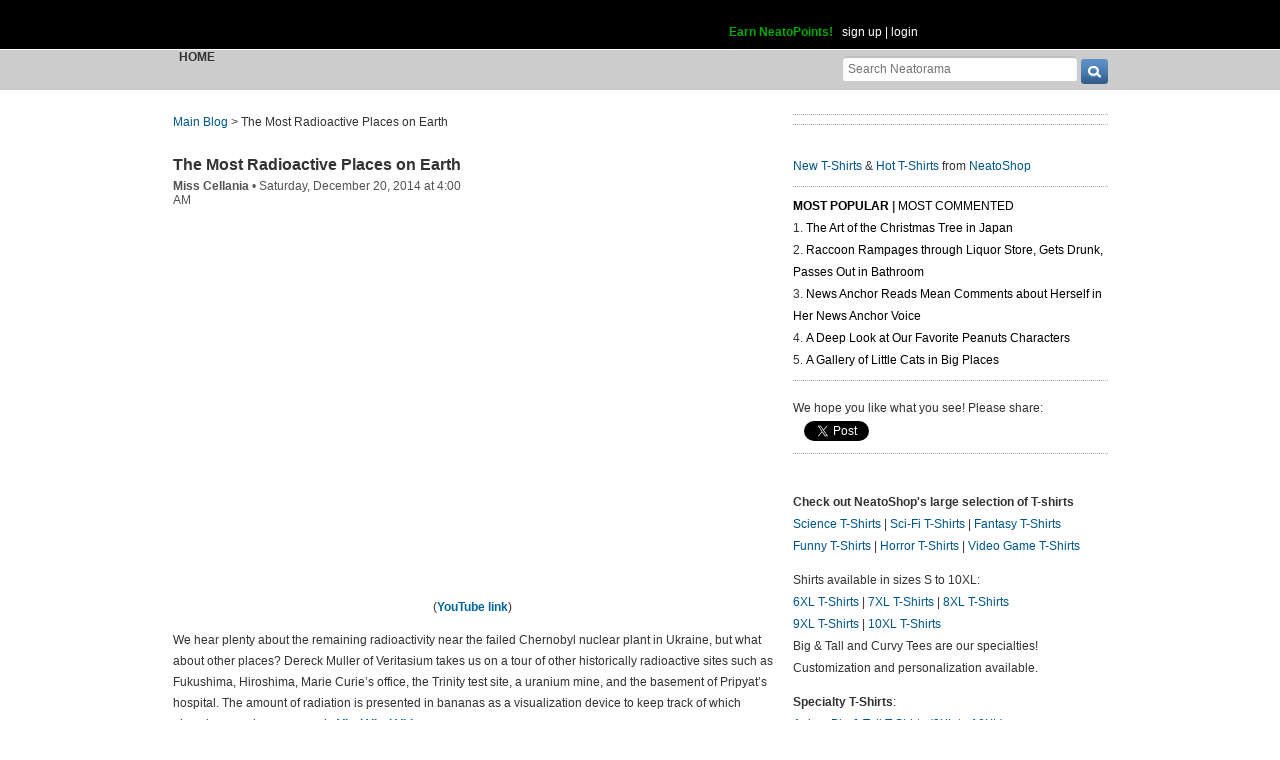

--- FILE ---
content_type: text/html; charset=UTF-8
request_url: https://www.neatorama.com/api/nonce/
body_size: 204
content:
{"time":1765176416,"hash":"1e9dadbb5fe3ec34bc7c0c39e6042f4d"}

--- FILE ---
content_type: text/html; charset=UTF-8
request_url: https://www.neatorama.com/api/shop_panel/
body_size: 728
content:
{"html":"<style type=\"text\/css\">.shoprotator{display:block;margin-left:auto;margin-right:auto;text-align:center;width:100%}.shoprotator ul{display:inline-block;padding:0;margin:0}.shoprotator li{float:left;height:185px;list-style:none outside none;margin-left:auto;margin-right:auto;padding:5px;text-align:center;width:140px}.shoprotator li img{width:140px;height:140px}<\/style><div\nclass=\"shoprotator\"><ul><li> <a\nhref=\"https:\/\/www.neatoshop.com\/product\/The-Kitten-in-the-Mittons?tag=7042\" style=\"border:none\"><img\nsrc=\"https:\/\/static.neatoshop.com\/thumbprodimg\/The-Kitten-in-the-Mittons.jpg?v=3158525246y&color=blue\" width=\"150\" height=\"150\" border=\"0\" alt=\"The Kitten in the Mittons\"\/><br\/>The Kitten in the Mittons<\/a><\/li><li> <a\nhref=\"https:\/\/www.neatoshop.com\/product\/Dhalsims-Yoga-Studio?tag=7042\" style=\"border:none\"><img\nsrc=\"https:\/\/static.neatoshop.com\/thumbprodimg\/Dhalsims-Yoga-Studio.jpg?v=3011697796y&color=red\" width=\"150\" height=\"150\" border=\"0\" alt=\"Dhalsim's Yoga Studio\"\/><br\/>Dhalsim's Yoga Studio<\/a><\/li><li> <a\nhref=\"https:\/\/www.neatoshop.com\/product\/Sonic-Pulp-Goo-Fiction?tag=7042\" style=\"border:none\"><img\nsrc=\"https:\/\/static.neatoshop.com\/thumbprodimg\/Sonic-Pulp-Goo-Fiction.jpg?v=1989612895y&color=white\" width=\"150\" height=\"150\" border=\"0\" alt=\"Sonic Pulp: Goo Fiction\"\/><br\/>Sonic Pulp: Goo Fiction<\/a><\/li><li> <a\nhref=\"https:\/\/www.neatoshop.com\/product\/Cooking-time-3?tag=7042\" style=\"border:none\"><img\nsrc=\"https:\/\/static.neatoshop.com\/thumbprodimg\/Cooking-time-3.jpg?v=3092017968y&color=sand\" width=\"150\" height=\"150\" border=\"0\" alt=\"Cooking time\"\/><br\/>Cooking time<\/a><\/li><\/ul><div\nstyle=\"clear:both;\"><\/div><\/div>"}

--- FILE ---
content_type: text/css; charset=UTF-8
request_url: https://uploads.neatorama.com/min/css/2021073101/style.css?u=c;d477ec56f39503852b21b682e7c43713
body_size: 15197
content:
html{height:100%;overflow-x:hidden}body{padding:0;margin:0;font-family:verdana,helvetica,arial,sans-serif;font-size:12px;color:#333}body.no-js .dynshow{display:none}a,a img{text-decoration:none;border:0}a{color:#005689}a{border-bottom:1px dotted transparent}a:hover{border-bottom:1px dotted}a:hover img{border-bottom:0}a.dot-sol,a.sol-dot:hover,.sol-dot-child a:hover{border-bottom:1px dotted;color:#666}a.dot-sol:hover,a.sol-dot,.sol-dot-child a{border-bottom:1px solid}a.sol-dot,.sol-dot-child a{color:#333}a.nobb,a.nobb:hover,a.nobb:hover *{border-bottom:0 !important}a.icon-str,a.icon-str .icon,a.icon-str:hover .icon,a.icon-str.dot-sol:hover,a.icon-outer,a.icon-outer:hover{border:0}a.icon-str .str{border-bottom:1px dotted transparent}a.icon-str.dot-sol .str,a.icon-str:hover .str{border-bottom:1px dotted}a.icon-str.dot-sol:hover .str{border-bottom:1px solid}.hover-show-child{visibility:hidden}.hover-show-parent:hover .hover-show-child{visibility:visible}.grey{color:#999}.nowrap{white-space:nowrap}ul,ol{margin:0 0 0 1em;padding:0}li{list-style-position:inside}hr{display:block;height:1px;color:#aaa;background-color:transparent;border-bottom:1px dotted #aaa;border-style:none none dotted;width:100%;margin:5px 0;padding:0}h1,h2,h3,h4,h5,h6{padding:0;margin:0}h1{font-size:16px}h2{font-size:15px}h3{font-size:14px}h4{font-size:13px}h5{font-size:12px}h6{font-size:11px}table.bc{border-collapse:collapse}table.ps td,table.ps th{padding:5px}blockquote{margin:10px 40px}input[type=search]{-webkit-appearance:textfield;box-sizing:content-box}.none{display:none}.conceal{position:absolute;margin-left:-12345px;margin-top:-12345px}.print-only{position:absolute;visibility:hidden}.r{text-align:right}.c{text-align:center}.l{text-align:left}.il,.ui-icon.il{display:inline}.ib,.ui-icon.ib{display:inline-block}.bl,.ui-icon.bl{display:block}.fl{float:left}.fr{float:right}.fn{float:none}.cl{clear:left}.cr{clear:right}.cb{clear:both}.cn{clear:none}.error{font-weight:bold;color:#c00}.success{font-weight:bold;color:#080}.m,.m-child *{vertical-align:middle}.t,.t-child *{vertical-align:top}.b,.b-child *{vertical-align:bottom}.mauto{margin-left:auto;margin-right:auto}.pst,.psv,.ps{padding-top:5px}.psb,.psv,.ps{padding-bottom:5px}.psl,.psh,.ps{padding-left:5px}.psr,.psh,.ps{padding-right:5px}.pmt,.pmv,.pm{padding-top:10px}.pmb,.pmv,.pm{padding-bottom:10px}.pml,.pmh,.pm{padding-left:10px}.pmr,.pmh,.pm{padding-right:10px}.plt,.plv,.pl{padding-top:15px}.plb,.plv,.pl{padding-bottom:15px}.pll,.plh,.pl{padding-left:15px}.plr,.plh,.pl{padding-right:15px}.mst,.msv,.ms{margin-top:5px}.msb,.msv,.ms{margin-bottom:5px}.msl,.msh,.ms{margin-left:5px}.msr,.msh,.ms{margin-right:5px}.mmt,.mmv,.mm{margin-top:10px}.mmb,.mmv,.mm{margin-bottom:10px}.mml,.mmh,.mm{margin-left:10px}.mmr,.mmh,.mm{margin-right:10px}.mlt,.mlv,.ml{margin-top:15px}.mlb,.mlv,.ml{margin-bottom:15px}.mll,.mlh,.ml{margin-left:15px}.mlr,.mlh,.ml{margin-right:15px}#page-header-inner,#page-nav-inner,#page,#footer-inner{width:935px;margin:0 auto}#page-header-inner,#page-nav-inner{position:relative}#header-outer{width:100%;font-size:12px}#page-header{height:49px;background:#000;border-bottom:1px solid #fff;font-family:verdana,helvetica,arial,sans-serif}#page-header a{border-bottom:1px dotted transparent}#page-header a:hover{border-bottom:1px dotted}#page-header-inner{padding-top:10px;color:#fff;position:relative}#header-logo{width:106px;height:30px;display:inline-block}#header-logo a,#header-logo a:hover{border:0}#header-logo span{display:none}#header-tabs{position:absolute;right:0;margin-right:-55px;margin-top:-10px}#header-tabs img{width:236px;height:50px;background:url(/vosa/theme/neato2/css/../media/sprite.png?v=3) -108px -1px no-repeat}#header-login{float:right;margin-top:15px;margin-right:190px;width:445px;text-align:right}#header-login a{color:#fff}#header-share{display:inline-block;margin-left:20px}ul#navbar .dropdown-trigger:hover .icon.arrow-down-small{background-position:-1px -37px}ul#navbar > li > a{padding:0 6px}#navbar .submit-icon{font-size:16px;vertical-align:bottom}#navbar{list-style:none}#navbar > li{height:40px}#navbar > li > a{white-space:nowrap}#navbar .dropdown{display:none;position:absolute;margin-top:11px;background:#fafafa;border:2px solid #ccc;padding:0px;padding-left:0;z-index:100}#navbar .dropdown-trigger{cursor:default}#navbar .dropdown-trigger:hover .dropdown{display:block}#navbar .dropdown ul{list-style-type:none;display:inline-block;float:left;margin:0 0 0 5px;padding:0}#navbar .dropdown ul li{display:block;margin:0;padding:0}#navbar .dropdown ul li.last{border:0}#navbar .dropdown ul li a{display:block;min-width:100px;padding:3px 5px 3px 0px;margin:1px 0;font-weight:normal;font-size:0.9em;line-height:2;border:0;text-align:left;text-transform:none}#navbar .dropdown ul li a .bull{color:#aaa}#page-nav{height:40px;background:#ccc}#page-nav-inner ul{list-style:none;margin-left:0;display:table-row}#page-nav-inner ul li{display:table-cell;list-style:none;padding-right:13px;text-align:center;padding-right:9px}#page-nav-inner ul li a{text-transform:uppercase;color:#333;display:inline-block}#page-nav-inner ul li a:hover{border-bottom-color:transparent;color:#999}#page-nav-inner ul li.cur a{font-weight:bold}#page-nav-inner ul li.cur .arrow{display:block}#page-nav-inner ul li .arrow{display:none;margin:-1px auto 1px;width:11px;height:8px;margin-bottom:6px}#page-nav-inner ul li.channel .arrow{margin-top:-1px}#page-nav li.channel a{margin-top:-20px}#page-nav .channel .icon{display:inline-block;vertical-align:middle;width:50px;height:40px;background:url(/vosa/theme/neato2/css/../media/sprite.png?v=2) no-repeat}#page-nav .channel .icon.art{background-position:-113px -98px}#page-nav .channel a:hover .icon.art,#page-nav .channel.cur a .icon.art{background-position:-113px -138px}#page-nav .channel .icon.bitlit{background-position:-172px -98px}#page-nav .channel a:hover .icon.bitlit,#page-nav .channel.cur a .icon.bitlit{background-position:-172px -138px}#page-nav .channel .icon.neatobambino{background-position:-231px -98px}#page-nav .channel a:hover .icon.neatobambino,#page-nav .channel.cur a .icon.neatobambino{background-position:-231px -138px}#page-nav .channel .icon.spotlight{background-position:-290px -98px}#page-nav .channel a:hover .icon.spotlight,#page-nav .channel.cur a .icon.spotlight{background-position:-290px -138px}#page-nav .channel .icon.halloween{background-position:-350px -98px}#page-nav .channel a:hover .icon.halloween,#page-nav .channel.cur a .icon.halloween{background-position:-350px -138px}#page-nav .channel .icon.origin{background-position:-409px -98px}#page-nav .channel a:hover .icon.origin,#page-nav .channel.cur a .icon.origin{background-position:-409px -138px}#head-search{float:right;margin-top:6px}#head-search *{vertical-align:top}#head-search-q{outline-color:#005689;font-size:12px;padding:6px 5px 5px;width:224px;-moz-border-radius:3px;-webkit-border-radius:3px;border-radius:3px;-moz-box-shadow:0 2px 1px #bbb inset, 0 -1px 2px #fff inset;-webkit-box-shadow:0 2px 1px #bbb inset, 0 -1px 2px #fff inset;box-shadow:0 2px 1px #bbb inset, 0 -1px 2px #fff inset;border:0;-moz-box-sizing:content-box;-ms-box-sizing:content-box;-webkit-box-sizing:content-box;box-sizing:content-box}#head-search input.icon{margin-top:3px;border:0;background-color:transparent;margin-left:1px}#page-content{float:left;margin-top:25px;width:600px}#page-sidebar{float:right;margin-top:15px;width:315px;line-height:22px}#page-sidebar header h1{font-size:12px;color:#333;text-transform:uppercase;padding:5px 0}#page-sidebar .indent{float:left;width:16px;height:16px;margin-right:5px}#page-sidebar #sidebar-intro .indent,#page-sidebar #sidebar-mlist .indent,#page-sidebar #sidebar-neatoshop .indent{height:60px}#page-sidebar #sidebar-neatoshop .body,#page-sidebar #sidebar-intro .body,#page-sidebar #sidebar-mlist .body{float:left}#sidebar-mlist ::-webkit-input-placeholder{color:#ccc}#sidebar-mlist :-moz-placeholder{color:#ccc}#sidebar-mlist ::-moz-placeholder{color:#ccc}#sidebar-mlist :-ms-input-placeholder{color:#ccc}#page-sidebar hr{margin:8px 0}#page-sidebar .tmnAdsenseContainer{padding-left:0;padding-right:0}#footer #swcred{font-size:10px;padding:25px 10px 5px 0;text-align:right}#footer #swcred a{color:#ccc !important;border:0}#footer #swcred a:hover{border:0}#footer{color:#fff;background:#000;clear:both;margin-top:80px;font-size:12px;line-height:18px;font-family:verdana,helvetica,arial,sans-serif}#footer a{color:#fff;border-bottom:1px dotted transparent}#footer a:hover{border-bottom:1px dotted}#footer-inner > *{display:inline-block;vertical-align:top}#footer header strong{font-size:13px;text-transform:uppercase;margin-bottom:5px}#footer ul{margin-left:0}#footer ul li{list-style:none;padding-left:15px;background-image:url(/vosa/theme/neato2/css/../media/footer/li-arrow.png);background-repeat:no-repeat;background-position:left}#footer .col-1{width:265px;margin-right:30px}#footer .col-1 img{margin-top:-25px;margin-left:-50px}#footer .col-1 p{margin:30px 0 0 0}#footer .col-2{margin:30px 30px 0 0}#footer .col-3{margin:30px 30px 0 0}#footer .col-4{margin-top:30px}#footer .col-4 ul,#footer .col-4 ul li{padding-left:0;list-style:none;background:none}#footer .col-4 a span{border-bottom:1px dotted transparent}#footer .col-4 a:hover span{border-bottom:1px dotted}#footer .col-4 a,#footer .col-4 a:hover,#footer .col-4 a .icon,#footer .col-4 a:hover .icon{border:0 !important}#footer .col-4 .icon{margin:5px 5px 5px 0}#content-header h1{font-size:20px;font-weight:normal;padding:20px 0 10px;border-bottom:1px solid #ddd}#content-body{display:block}#content-body-close{clear:both}span.icon,a.icon,input.icon{display:inline-block;background-image:url(/vosa/theme/neato2/css/../media/sprite.png);background-repeat:no-repeat;vertical-align:middle}span.icon.arrow-sm-circle-r{width:12px;height:12px;background-position:-40px -32px}span.icon.arrow-lg-circle-r{width:16px;height:16px;background-position:-12px -30px}span.icon.circle-x{width:12px;height:12px;background-position:-93px -32px}span.icon.post-neighbor{height:22px;width:22px}span.icon.post-neighbor.prev{background-position:0 -98px}span.icon.post-neighbor.next{background-position:-23px -98px}span.icon.email-big{width:20px;height:22px;background-position:-46px -98px}span.icon.commauth{width:13px;height:13px}span.icon.commauth.commauth-author{background-position:-345px -71px}span.icon.commauth.commauth-admin{background-position:-358px -71px}span.icon.commauth.commauth-moderator{background-position:-371px -71px}span.icon.circle-or{width:42px;height:42px;background-position:-71px -98px}span.icon.comm-private{width:13px;height:13px;background-position:-397px -71px}.icon.search-btn{width:27px;height:25px;background-position:0 -140px}.icon.search-btn:hover{width:27px;height:25px;background-position:0 -165px}.icon.search-btn:active{width:27px;height:25px;background-position:0 -190px}.icon.footer-fb{width:34px;height:35px;background-position:0 -215px}.icon.footer-tw{width:36px;height:31px;background-position:0 -250px}.icon.footer-pt{width:34px;height:32px;background-position:0 -282px}.icon.footer-flp{width:34px;height:34px;background-position:0 -316px}.icon.footer-rss{width:34px;height:30px;background-position:0 -351px}.icon.arrow-down-small{width:10px;height:5px;background-position:-1px -32px}.icon.arrow-up-small{width:10px;height:5px;background-position:-1px -37px}.icon.comm-bubble-text{width:49px;height:23px;background-position:-75px -51px}.icon.comm-bubble-image{width:49px;height:23px;background-position:-124px -51px}.icon.comm-bubble-video{width:49px;height:23px;background-position:-173px -51px}.icon.bubble-all{width:49px;height:23px;background-position:-465px 0}.icon.bubble-flagged{width:55px;height:23px;background-position:-514px 0}.icon.bubble-published{width:65px;height:23px;background-position:-569px 0}.icon.bubble-onhold{width:55px;height:23px;background-position:-465px -23px}.icon.bubble-deleted{width:55px;height:23px;background-position:-520px -23px}.icon.edit-ball{width:13px;height:13px;background-position:-384px -71px}.icon.prev-page{width:192px;height:50px;background-position:0 -381px}.icon.next-page{width:194px;height:50px;background-position:0 -431px}.icon.hazard{width:14px;height:12px;background-position:-79px -32px}.icon.hazard-big{width:20px;height:18px;background-position:-85px -14px}.icon.refresh{width:13px;height:13px;background-position:-66px -19px}a.userlink{font-weight:bold;color:#888}.post h1 a{color:#333;line-height:1.4em}.post .byline{font-size:12px;color:#525252;padding:3px 0 0}.post .byline a.userlink{font-weight:bold;color:#525252}.post .postbody{font-size:12px;line-height:1.8em;font-family:Verdana,Arial,Helvetica,sans-serif}.post .postbody a{color:#069}.largetext{line-height:1.6;font-family:Verdana, Arial, Helvetica, sans-serif;font-size:16px;color:#333333}.imageleft,.postbody img.alignleft{float:left;margin:0 1em 1em 0}.postbody img.alignright{float:right;margin:0 0 1em 1em}.postbody .aligncenter{text-align:center}.postbody .alignleft{text-align:left}.postbody .alignright{text-align:right}.postbody .aligncenter,.postbody .alignleft,.postbody .alignright{display:block;margin:1em auto}.post blockquote{font-style:italic}.post-img-m,.post-img-s{float:left;margin:0 1em 1em 0}.post-img-l,.post-img-x{display:block;margin-left:auto;margin-right:auto;margin-bottom:10px;max-width:600px}.postbody img.scale-down{width:200px;float:left;margin:0 1em 1em 0}.post .link a{font-size:12px}.post .postbody-text{margin:5px 0}.post .postbody-text a{font-weight:bold}.post .postbody-text .twitter-tweet{margin-left:auto !important;margin-right:auto !important}.post .postbody-text img{height:auto;max-width:100%}.post .postbody-text .video-container{margin-bottom:0}.post .postbody-text p + .video-container{margin-top:1.5rem}.post .postbody-text .video-container + p{margin-top:0}.post .post-header-wrapper{display:-webkit-flex;display:flex;margin-bottom:15px}.post .post-footer-vote-wrapper{-webkit-align-items:center;align-items:center;display:-webkit-flex;display:flex}.post .vote-button-container{-webkit-align-items:center;align-items:center;background:#004080;border-radius:4px;cursor:pointer;display:-webkit-inline-flex;display:inline-flex;-webkit-flex-wrap:nowrap;flex-wrap:nowrap;margin-right:5px;padding:5px 10px;user-select:none}.post .vote-button-container.expired{background:#888;cursor:default}.post .vote-button-container.expired .candidate-vote-link{cursor:default}.post .vote-button-container.expired .vote-arrow{filter:brightness(0.75)}.post .vote-button-container.expired .vote-count{color:#ccc}.post .vote-button-container.expired .vote-emoji{filter:grayscale(1)}.post .vote-button-container.voted{cursor:default}.post .vote-button-container + h1{display:inline-block}.post .vote-button-container .candidate-vote-link{line-height:0}.post .vote-button-container .vote-arrow{height:17px;width:auto}.post .vote-button-container .vote-count{border:0;color:#fff;font-size:1.5rem;margin:0 4px}@media (max-width: 599px) and (orientation: portrait),(max-height: 599px) and (orientation: landscape){.post .vote-button-container{-webkit-flex-direction:column;flex-direction:column;-webkit-justify-content:center;justify-content:center}}.post .vote-button-container .vote-emoji{height:30px;width:auto}@media (max-width: 767px) and (orientation: portrait),(max-height: 767px) and (orientation: landscape){.post .vote-button-container .vote-emoji{display:none !important}}.post .vote-button-container + .post-header{display:inline-block}.post a.more-text{font-size:12px;font-weight:normal;border-bottom:0}.post a.more-text:hover .text{border-bottom:1px dotted}.post .matched-kw,.product .matched-kw{color:#000;font-weight:bold}.post-likes{color:#888}.post-likes a{color:#666}.post-likes a:hover{border-bottom:1px dotted transparent}.post-likes{cursor:default}.heart{width:13px;height:12px;display:inline-block;background-image:url(/vosa/theme/neato2/css/../media/sprite.png);background-repeat:no-repeat;background-position:-53px -32px;vertical-align:middle}.post-likes:hover a.post-like .heart,.post-likes .heart.active{background-position:-66px -32px}.post-liketext{color:#999}.poll-options{font-size:12px;border:1px solid #ddd;border-left:0;border-right:0;padding:15px 0;clear:left}#post-listing .poll-options{border-bottom:0;padding-bottom:0}.poll-options header{margin-bottom:10px}.poll-options header strong{font-size:12px;font-weight:bold}.poll-options form{line-height:22px}.poll-options form button{margin-top:10px}.poll-results{border:1px solid #ddd;border-left:0;border-right:0;padding:15px 0;clear:left}#post-listing .poll-results{border-bottom:0;padding-bottom:0}.poll-results header strong{font-size:12px;font-weight:bold}.poll-results .bar-outer{width:300px}.poll-results .bar{height:17px;background:#aaa}.poll-results .optlabel{font-size:12px}.poll-results .percent{font-size:12px}.poll-results .votecount{font-size:12px;color:#888}.poll-results header{margin-bottom:10px}#post-email{margin:15px 0}#post-email header{margin-bottom:10px}#post-email section div{padding:10px 0}#post-email section div input,#post-email section div textarea{width:500px}#post-email section div em{color:#888}#post-email section div textarea{height:100px}#post-email section div input[name='captcha']{width:150px;margin-right:20px;font-size:14px;vertical-align:top;margin-top:6px}#email-modal{padding:0 10px}#email-modal > strong{font-size:16px}#email-modal #post-email header strong{font-size:15px;font-weight:normal}#post-listing [data-google-query-id]{margin:30px 0}#post-listing .post > header > h2{font-size:16px}.post img.unveil{opacity:0}#post-single .breadcrumb{margin-bottom:25px;font-size:12px}#post-single .post header + .post-shares{float:right;margin-left:1em}#story-shareonfb *{vertical-align:middle}.post-shares{margin:20px 0;font-size:12px;font-weight:bold}.post-shares.social-only{margin-top:0}.post-shares a{color:#222}.post-shares *{vertical-align:middle !important}.post-shares .sep{display:inline-block;width:5px}#post-single .tags{font-size:12px;margin-bottom:20px;font-weight:normal}#post-single .tags a{font-weight:normal;color:#005689}#post-single .post-related{padding:10px 0}#post-single .post-related .panel{width:50%}#post-single .post-related .panel h2{font-size:12px;text-transform:uppercase}#post-single .post-related .panel ul{margin:10px 0 0}#post-single .post-related .panel ul li{list-style-type:none;vertical-align:middle;padding:1px 0}#post-single .post-related .panel ul li:before{content:"\203A \A0 \A0"}#post-single .rotator-panel{margin:10px 0}#post-single .rotator-panel h2{font-size:12px;margin-bottom:10px}#post-single .rotator-panel .shoprotator li{overflow:hidden}#post-single .rotator-panel h2 a{font-weight:600}#post-single .rotator-panel .shoprotator a:hover{border:0}#post-single #comments{padding-top:20px}#post-single #comments h1{font-size:15px}#post-single .newest-comments{display:none;border:1px solid #ccc;padding:1em;margin:1em 0;-moz-border-radius:5px;-webkit-border-radius:5px;border-radius:5px}#post-single .newest-comments article{border-left:0}#post-single .newest-comments .child{display:block;margin-bottom:15px}#post-single .newest-comments .child .comment-self{background-image:none;margin-left:0;padding-left:6px}.show-newest-comments{float:right;margin-top:-1em;font-size:10px}.img-hover-share-wrapper{display:inline-block;position:relative}.img-hover-share-overlay{visibility:hidden;background:#fff;padding:7px;text-align:center;position:absolute;top:10px;left:10px;-o-border-radius:2px;-moz-border-radius:2px;-webkit-border-radius:2px;border-radius:2px;width:48px;-moz-box-sizing:border-box;-ms-box-sizing:border-box;-webkit-box-sizing:border-box;box-sizing:border-box}.img-hover-share-overlay a{display:block;margin:3px 0}.img-hover-share-overlay a img{-moz-opacity:0.8;-webkit-opacity:0.8;opacity:0.8;-ms-filter:"progid:DXImageTransform.Microsoft.Alpha(Opacity=80)";filter:alpha(opacity=80);width:inherit !important}.img-hover-share-overlay a:hover img{-moz-opacity:1;-webkit-opacity:;opacity:1;-ms-filter:"progid:DXImageTransform.Microsoft.Alpha(Opacity=100)";filter:alpha(opacity=100)}label,label *{cursor:pointer}input[type='text'],input[type='url'],input[type='email'],input[type='search'],input[type='password'],input[type='tel'],textarea{border:1px solid #aaa;padding:3px 4px;font-family:verdana,helvetica,arial,sans-serif;background:#fff;color:#444}input::-webkit-placeholder,textarea::-webkit-placeholder{color:#aaa}input:-moz-placeholder,textarea:-moz-placeholder{color:#aaa}.placeholder{color:#aaa}input,textarea{-moz-box-sizing:border-box;-ms-box-sizing:border-box;-webkit-box-sizing:border-box;box-sizing:border-box}input[disabled]{background:#ddd}input.error{font-weight:400;color:#000;border:1px solid #c00;box-shadow:0 0 3px #c00;-moz-box-shadow:0 0 3px #c00;-webkit-box-shadow:0 0 3px #c00}button,.button{padding:5px;cursor:pointer;border:1px solid #aaa;border-radius:3px;-moz-border-radius:3px;-webkit-border-radius:3px}button:hover,.button:hover{background:#ddd}button:active,.button:active{background:#bbb}button[disabled],button[disabled]:hover,button[disabled]:active,.button[disabled],.button[disabled]:hover,.button[disabled]:active{border:1px solid #ccc;color:#aaa;background:#ddd;cursor:default;text-shadow:0 1px 0 #fff;-moz-text-shadow:0 1px 0 #fff;-webkit-text-shadow:0 1px 0 #fff}.post .gallery{width:600px;margin:10px 0}.post .gallery .gal-full img{width:600px}.post .gallery .gal-navframe{width:600px;height:70px;overflow:hidden}.post .gallery .gal-caption{font-style:italic}.post .gallery .gal-nav{width:604px;height:70px;display:inline-block;float:left}.post .gallery .gal-navqueue{width:10000px}.post .gallery .gal-navbtn{position:absolute;margin-top:25px;display:inline-block;width:29px;height:29px;background-image:url(/vosa/theme/neato2/css/../media/sprite.png);background-repeat:no-repeat;outline-color:transparent;border:0}.post .gallery .gal-navbtn.prev{margin-left:-19px;background-position:-406px -1px}.post .gallery .gal-navbtn.prev:hover{background-position:-406px -30px}.post .gallery .gal-navbtn.next{margin-left:590px;background-position:-435px -1px}.post .gallery .gal-navbtn.next:hover{background-position:-435px -30px}.post .gallery .gal-thumb{display:inline-block;padding:15px 5px 5px;outline-color:transparent}.post .gallery .gal-thumb.cur{background:url(/vosa/theme/neato2/css/../media/sprite.png) -345px -1px no-repeat}.post .gallery .gal-thumb img{width:50px;height:50px}table.border-table{border-collapse:collapse;border:1px solid #777;border-spacing:5px}.ui-state-error,.ui-state-highlight{padding:0 10px}.ui-state-error .ui-icon-alert,.ui-state-highlight .ui-icon-info{display:inline-block}.ui-widget.msg-box{margin-bottom:10px;font-size:11px}body > .ui-widget.msg-box > .ui-corner-all{-moz-border-radius:0;-webkit-border-radius:0;border-radius:0}#post-widget-recent header a{font-size:12px;font-weight:normal;text-transform:uppercase;color:#000}#post-widget-recent header a.active{font-weight:bold}#post-widget-recent ol{list-style-position:inside;margin-left:0}#post-widget-recent ol li a{color:#000;font-size:12px;line-height:1.5}.sprite{background-image:url(/vosa/theme/neato2/css/../media/sprite.png);background-repeat:no-repeat;display:inline-block}.sprite.comment-bubble{width:20px;height:20px;background-position:-20px -120px;font-size:8.5px;color:#222;text-align:center;line-height:15px;letter-spacing:0}.sprite.comment-bubble.active{width:20px;height:20px;background-position:0 -120px;font-size:8.5px;color:#fff}html::-webkit-scrollbar{width:15px}.commlist-inner::-webkit-scrollbar{width:10px}body *::-webkit-scrollbar{height:16px;overflow:visible;width:7px;background:#fff}::-webkit-scrollbar-button{display:none;height:0;width:0}::-webkit-scrollbar-track{-moz-background-clip:border;-webkit-background-clip:border;background-clip:border-box;border-width:0 0 0 4px;border:solid transparent;background:#f3f3f3}::-webkit-scrollbar-track:hover{background:#eee}::-webkit-scrollbar-track:horizontal{border-width:4px 0 0}::-webkit-scrollbar-track:horizontal:hover{-moz-box-shadow:inset 0 1px 0 rgba(0,0,0,.1);-webkit-box-shadow:inset 0 1px 0 rgba(0,0,0,.1);box-shadow:inset 0 1px 0 rgba(0,0,0,.1)}::-webkit-scrollbar-track:horizontal:active{-moz-box-shadow:inset 0 1px 0 rgba(0,0,0,.14), inset 0 -1px 0 rgba(0,0,0,.07);-webkit-box-shadow:inset 0 1px 0 rgba(0,0,0,.14), inset 0 -1px 0 rgba(0,0,0,.07);box-shadow:inset 0 1px 0 rgba(0,0,0,.14), inset 0 -1px 0 rgba(0,0,0,.07)}::-webkit-scrollbar-thumb{-moz-background-clip:border;-webkit-background-clip:border;background-clip:border-box;background-color:rgba(0,0,0,.2);-moz-box-shadow:inset 1px 1px 0 rgba(0,0,0,.1),inset -1px -1px 0 rgba(0,0,0,.07);-webkit-box-shadow:inset 1px 1px 0 rgba(0,0,0,.1),inset -1px -1px 0 rgba(0,0,0,.07);box-shadow:inset 1px 1px 0 rgba(0,0,0,.1),inset -1px -1px 0 rgba(0,0,0,.07);min-height:28px;padding:100px 0 0}::-webkit-scrollbar-thumb:hover{background-color:rgba(0,0,0,.4);-moz-box-shadow:inset 1px 1px 1px rgba(0,0,0,.25);-webkit-box-shadow:inset 1px 1px 1px rgba(0,0,0,.25);box-shadow:inset 1px 1px 1px rgba(0,0,0,.25)}::-webkit-scrollbar-thumb:active{background-color:rgba(0,0,0,0.5);-moz-box-shadow:inset 1px 1px 3px rgba(0,0,0,0.35);-webkit-box-shadow:inset 1px 1px 3px rgba(0,0,0,0.35);box-shadow:inset 1px 1px 3px rgba(0,0,0,0.35)}::-webkit-scrollbar-thumb:horizontal{border-width:6px 1px 1px;-moz-box-shadow:inset 1px 1px 0 rgba(0,0,0,.1), inset -1px 0 0 rgba(0,0,0,.07);-webkit-box-shadow:inset 1px 1px 0 rgba(0,0,0,.1), inset -1px 0 0 rgba(0,0,0,.07);box-shadow:inset 1px 1px 0 rgba(0,0,0,.1), inset -1px 0 0 rgba(0,0,0,.07);padding:0 0 0 100px}::-webkit-scrollbar-corner{background:transparent}body::-webkit-scrollbar-track-piece{-moz-background-clip:border;-webkit-background-clip:border;background-clip:border-box;background-color:#f5f5f5;-moz-box-shadow:inset 1px 0 0 rgba(0,0,0,.14), inset -1px 0 0 rgba(0,0,0,.07);-webkit-box-shadow:inset 1px 0 0 rgba(0,0,0,.14), inset -1px 0 0 rgba(0,0,0,.07);box-shadow:inset 1px 0 0 rgba(0,0,0,.14), inset -1px 0 0 rgba(0,0,0,.07)}body::-webkit-scrollbar-track-piece:horizontal{border-width:3px 0 0;-moz-box-shadow:inset 0 1px 0 rgba(0,0,0,.14), inset 0 -1px 0 rgba(0,0,0,.07);-webkit-box-shadow:inset 0 1px 0 rgba(0,0,0,.14), inset 0 -1px 0 rgba(0,0,0,.07);box-shadow:inset 0 1px 0 rgba(0,0,0,.14), inset 0 -1px 0 rgba(0,0,0,.07)}body::-webkit-scrollbar-thumb{border-width:1px 1px 1px 5px}body::-webkit-scrollbar-thumb:horizontal{border-width:5px 1px 1px}body::-webkit-scrollbar-corner{-moz-background-clip:border;-webkit-background-clip:border;background-clip:border-box;background-color:#f5f5f5;border-width:3px 0 0 3px;border:solid #fff;-moz-box-shadow:inset 1px 1px 0 rgba(0,0,0,.14);-webkit-box-shadow:inset 1px 1px 0 rgba(0,0,0,.14);box-shadow:inset 1px 1px 0 rgba(0,0,0,.14)}ul#navbar .dropdown-trigger.hover .icon.arrow-down-small{background-position:-1px -37px}#navbar .dropdown-trigger.hover .dropdown{display:block}#sidebar-artist-rotator{position:relative;margin:1em 0}#sidebar-artist-rotator img{width:120px;height:120px}#sidebar-artist-rotator .text.with-img{position:absolute;left:130px;top:0}#sidebar-artist-rotator .text{font-size:12px;line-height:1.5}#sidebar-artist-rotator .text h1{font-size:12px}#sidebar-artist-rotator .text p{margin:0}.commlist{margin-bottom:50px}.commlist .comm-html-tips{color:#333}.commlist .commlistmore{display:none}.commlist .commlistmore{color:#333}.commlist.paginated .commlistmore{display:inline}#post-single .commlist-outer{padding:20px 0;margin:3px 0 5px}#post-listing .commlist-outer{padding:20px 0 20px 20px;margin:3px 0 5px 6px;border-left:1px dotted #aaa}.commlist-head{height:13px;background:url(/vosa/theme/neato2/comment/../media/sprite.png) 0px -84px repeat-x;overflow:visible;margin-right:35px}.commlist-tail{border-bottom:1px dotted #999;overflow:visible}.commlist-head a:hover,.commlist-tail a:hover{border:0}a.commlist-selfull:hover,a.commlist-selshort:hover,a.commlist-post-show:hover{border-bottom:1px dotted}a.commlist-selfull.cur:hover,a.commlist-selshort.cur:hover{border-bottom:1px dotted}.commlist.closed .commlist-inner{display:none}.commlist-inner{max-height:400px;overflow:auto;overflow-x:hidden;padding:0px 5px 0px 0px;margin:16px 0}.commlist.with-comments .commlist-inner{margin-top:28px;margin-bottom:28px}@media (min-height:900px){.commlist-inner{max-height:700px}}@media (min-height:1100px){.commlist-inner{max-height:900px}}.commlist-body .comment-single.child .comm-content .comm-media img{max-width:523px}.commlist-expandlinks,.commlist-post{background:#fff}.commlist-expand{outline-color:transparent}.commlist-expand,.commlist-single{margin-right:10px}.commlist-post{padding-right:10px}.commlist-expand *{vertical-align:middle}.commlist .tog-plus{width:15px;height:15px;vertical-align:top}.commlist.closed .tog-plus{background-position:0px -14px}.commlist .tog-plus{background-position:-15px -14px}.icon-comm{width:18px;height:17px;margin:0 3px}.commlist.closed .commlist-single .icon-comm{background-position:-1px -46px}.commlist .commlist-single .icon-comm,.commlist .commlist-single:hover .icon-comm{background-position:-1px -65px}.comm-count{color:#a9a9a9}a.commlist-single:hover .comm-count{color:#666}.commlist .share,.commlist-load{float:right;background:#fff;padding-left:10px}.commlist .share .icon{width:18px;height:18px;margin-left:5px}.commlist .share .icon-tw{background-position:-20px -46px}.commlist .share .icon-tw:hover{background-position:-20px -65px}.commlist .share .icon-fb{background-position:-39px -46px}.commlist .share .icon-fb:hover{background-position:-39px -65px}.commlist .share .icon-email{background-position:-58px -46px;width:17px}.commlist .share .icon-email:hover{background-position:-58px -65px}.commlist.closed .commlist-load,.commlist.closed .commlist-outer,.commlist.closed .commlist-tail{display:none}.commlist.closed .commlist-head .share,.commlist .commlist-load,.commlist .commlist-outer,.commlist .commlist-tail{display:block}.commlist-load a,.commlist-post a,.commlist-form .form-type a{color:#666}.commlist-load a.cur,.commlist-form .form-type a.cur{color:#333;font-weight:bold;border:0}.commlist-form .form-type a .str{border-bottom:1px dotted}.commlist-form .form-type a .icon{display:none}.commlist-form .form-type a.cur .str{display:none}.commlist-form .form-type a.cur .icon{display:inline-block}.commlist-form .form-type a.cur .icon.comm-bubble-text{margin-bottom:3px}.commlist.with-comments .commlist-comments{margin-bottom:35px}span.icon,a.icon{display:inline-block;background-image:url(/vosa/theme/neato2/comment/../media/sprite.png);background-repeat:no-repeat;vertical-align:middle}span.icon.arrow-sm-circle-r{width:12px;height:12px;background-position:-40px -32px}span.icon.circle-x{width:12px;height:12px;background-position:-93px -32px}span.icon.post-neighbor{height:23px;width:22px}span.icon.post-neighbor.prev{background-position:0 -97px}span.icon.post-neighbor.next{background-position:-23px -97px}span.icon.email-big{width:20px;height:22px;background-position:-46px -98px}span.icon.commauth{width:13px;height:13px}span.icon.commauth.commauth-author{background-position:-345px -71px}span.icon.commauth.commauth-admin{background-position:-358px -71px}span.icon.commauth.commauth-moderator{background-position:-371px -71px}span.icon.circle-or{width:42px;height:42px;background-position:-71px -98px}span.icon.comm-private{width:13px;height:13px;background-position:-397px -71px}.comment-single{font-size:12px;line-height:18px;font-family:Verdana,Arial,Helvetica,sans-serif}.comment-single.blacklisted{border:1px dashed #ddd;background:#efefef;color:#aaa}.comment-single .comm-body{font-size:12px;line-height:1.8em;font-family:Verdana,Arial,Helvetica,sans-serif}.comment-single .comm-body blockquote{font-style:italic}.comment-single .comm-body blockquote + br{display:none}.comment-single .comment-self{margin-bottom:5px}.comment-single .comm-tools{padding:0 10px;display:none;white-space:nowrap;float:right;font-size:12px;line-height:2.25}.comment-single .comm-tools a{color:#666}.comment-single .comm-date{color:#525252}.comment-single .comm-likes{color:#525252}.comment-single .comm-likes a{color:#525252}.comment-single .comm-likes a:hover{border-bottom:1px dotted transparent}.comment-single .comm-abuses{color:#444;font-weight:600}.comment-single .author em{font-weight:400;color:#888}.comment-single .comment-self:hover .comm-tools{display:inline}.comment-single.parent.editing .comm-tools,.comment-single.parent.replying .comm-tools,.comment-single.parent.replying .comm-reply,.comment-single .comment-self:hover .comm-tools.disabled,.comment-single.abuse .comment-self:hover .comm-tools,.comment-single.child{display:none}.comment-single .byline{font-size:12px;line-height:18px;font-family:Verdana,Arial,Helvetica,sans-serif;color:#525252;padding:0;margin-bottom:10px;display:block}.comment-single .byline .name a,.comment-single .byline a{font-weight:400;color:#525252}a.comm-childtog *{vertical-align:middle}a.comm-childtog:hover{border-bottom:0}a.comm-childtog .num{border-bottom:1px dotted;color:#666}a.comm-childtog:hover .num{border-bottom:1px solid}.comment-single.parent .child-tog{width:15px;height:15px;background-position:0px -14px}.comment-single.parent .child-tog.open{background-position:-15px -14px}.comment-self .comm-hidabuse{display:none;color:#999}.comment-self a.comm-showabuse{color:#bbb}.comment-self.abuse .comm-media{display:none}.comm-media{margin-top:5px}.comment-self.abuse .comm-hidabuse{display:block}.comment-self.abuse .comm-body{display:none}.comment-single .comm-likes{cursor:default}.heart{width:13px;height:12px;display:inline-block;background-image:url(/vosa/theme/neato2/comment/../media/sprite.png);background-repeat:no-repeat;background-position:-53px -32px;vertical-align:middle}.comment-single .comm-likes:hover a.comm-like .heart,.comment-single .comm-likes .heart.active{background-position:-66px -32px}.comment-single .comm-abuses{cursor:default}.comment-single .comm-abuses .hazard{width:14px;height:12px;display:inline-block;background-image:url(/vosa/theme/neato2/comment/../media/sprite.png);background-repeat:no-repeat;background-position:-79px -32px;vertical-align:middle}.comment-single.child{border-left:2px dotted transparent}.comment-single.child:hover{border-left:2px dotted #ccc}.comment-single.parent{border-left:3px solid transparent;padding-left:6px;margin-bottom:15px;border-top:0px dotted #ddd}.comment-single.reply .comment-self{background-image:url(/vosa/theme/neato2/comment/../media/comm-reply-arrow.png);background-repeat:no-repeat;background-position:top left;padding:0px 0 0px 15px;margin-left:5px;border-left:2px dotted transparent;border-bottom:0px dotted transparent;border-right:0px dotted transparent}.comment-single.parent:hover,.comment-single.replying{border-left:3px solid #ccc}.comment-single.reply .comment-self:hover{border-bottom:0px dotted #ddd;border-right:0px dotted #ddd}.comment-single.child .comment-self{border-top:0px dotted #ddd}.comment-single.blacklisted.reply .comment-self:hover{border-left:2px dotted transparent}.comment-single.blacklisted .comm-reply,.comment-single.blacklisted .comm-reply-sep,.comment-self.blacklisted .comm-spam,.comment-self.blacklisted .comm-spam-sep{display:none}.comment-self .bltext{display:none}.comment-self.blacklisted .bltext{display:inline}body.no-js .commlist-form-mini{display:none}.commlist-form-mini,.commlist-form textarea{outline-color:#005689;font-size:12px;line-height:21px;background:#fff;border:1px solid #ddd;-moz-border-radius:3px;-webkit-border-radius:3px;-o-border-radius:3px;border-radius:3px;-o-box-shadow:0 3px 3px rgba(0, 0, 0, 0.15) inset;-webkit-box-shadow:0 3px 3px rgba(0, 0, 0, 0.15) inset;-moz-box-shadow:0 3px 3px rgba(0, 0, 0, 0.15) inset;box-shadow:0 3px 3px rgba(0, 0, 0, 0.15) inset}.commlist-form-mini{padding:10px;color:#525252;cursor:pointer;background:#eee;margin:15px 10px 15px 0}.commlist-form{display:none}.commlist-form textarea{padding:5px}#post-single .commlist-form.new,#post-single .commlist-form.new textarea,#profile-comments .commlist-form.new,#profile-comments .commlist-form.new textarea,.comment-single.parent.editing textarea{width:595px}#post-single .commlist-form.reply,#profile-comments .commlist-form.reply{width:570px;margin-left:25px}#post-single .commlist-form.reply textarea,#profile-comments .commlist-form.reply textarea,.comment-single.child textarea{width:570px}#post-listing .commlist-form.new,#post-listing .commlist-form.new textarea,#profile-comments .commlist-form.new,#profile-comments .commlist-form.new textarea,.comment-single.parent.editing textarea{width:575px}.comment-single.parent.editing .comment-single.child textarea,.comment-single.child textarea{width:550px}#post-listing .commlist-form,#profile-comments .commlist-form{margin-top:30px}#post-listing .commlist-form.reply,#profile-comments .commlist-form.reply{width:520px;margin-left:23px}#post-listing .commlist-form.reply textarea,#profile-comments .commlist-form.reply textarea{width:520px}#post-listing .commlist-inner .commlist-form.new,#profile-comments .commlist-inner .commlist-form.new{width:555px}#post-listing .commlist-inner .commlist-form.new textarea,#profile-comments .commlist-inner .commlist-form.new textarea{width:555px}.commlist-form textarea,.comment-single textarea{min-height:117px;height:117px;resize:vertical}.commlist-form .commform-preview{display:none}.commlist-form .commform-preview .title{border-bottom:1px dotted #aaa;margin-bottom:10px}.commlist-form.new .comm-new{display:inline-block}.commlist-form.new .comm-reply{display:none}.commlist-form.reply .comm-new{display:none}.commlist-form.reply .comm-reply{display:inline-block}.commlist-form .title{margin-bottom:5px;text-transform:uppercase;font-weight:bold}.commlist-form .form-type{float:right;font-size:12px;padding-top:10px;padding-right:6px}.commlist-form .commentform.is-newcomment .form-type{padding-top:30px}.commlist-form .form-type a{outline-color:transparent}.commlist-form .image-upload{margin:5px 0;display:none;font-size:12px}.commlist-form.image .image-upload{display:block}.commlist-form .image-upload *{vertical-align:middle}.commlist-form .image-upload img{margin-bottom:3px}.commlist-form .video-url{margin:10px 0 5px;display:none;font-size:12px}.commlist-form .video-url input{font-size:12px}.commlist-form.video .video-url{display:block}.commlist-form .video-url *{vertical-align:middle}.commlist-form .video-url{padding-top:5px}.commlist-form .html-note{margin:3px 0 0;color:#aaa}.commlist-form .html-note *{vertical-align:middle}.commlist-form .html-note a,.commlist-form .html-note a .icon,.commlist-form .html-note a:hover .icon{border:0}.commlist-form .html-note a{border:0}.commlist-form .html-note a span{border-bottom:1px dotted}.commlist-form .html-note a:hover span{border-bottom:1px solid}.commlist-form .comm-tips-ex{display:none;clear:right;color:#666}.commlist-form .comm-tips-ex thead th{text-align:left}.commlist-form p.options label{display:inline-block}.commlist-form p.options label.none{display:none}.commlist-form p.options label *{vertical-align:middle}.commlist-form button,.commlist-form input[type='button']{margin-top:3px;padding:4px 15px}.commform-login{margin-top:25px}.commform-login .lcol{display:inline-block;width:90px}.commform-login input,.commform-login button{width:187px;float:none;margin-bottom:10px}.commform-login input[type='checkbox']{width:auto}.commform-login .error{margin-bottom:10px}.commform-login .vsep{float:left;border-left:1px dotted #ccc;margin:0 15px 0 35px;height:155px}.commform-login .vsep .icon{float:left;margin-left:-21px;margin-top:50px}.commform-login .commlogin_fb{margin:20px 0 10px}.commform-login .commloginext{float:left}.commform-login .commloginext .commloginbtn-loading{margin-top:75px}.commform-login .commloginext em{font-size:10px;line-height:10px;color:#888}.after-commsignup{font-size:12px;line-height:20px}.after-commsignup *{vertical-align:middle}.after-commsignup .title{margin-top:15px;padding-top:10px;border-top:1px dotted #ccc;text-transform:uppercase;font-weight:bold}.after-commsignup label span{text-transform:uppercase;font-weight:bold}input.commsignup_verify{font-size:16px}button.signup-verify{float:none}.commlogin-field .subform,.commsignup-field .subform{float:left;margin-top:15px;height:175px}.commlogin-field .subform .fldrow,.commsignup-field .subform .fldrow{display:block;height:35px}.commlogin-field .subform .fldrow > span,.commsignup-field .subform .fldrow > span{display:inline-block;width:82px}#comment-widget-replies .byline,#comment-widget-replies .byline a{color:#525252;font-weight:normal}#comment-widget-replies .comment{padding-top:5px;border-bottom:1px dotted #ccc}#comment-widget-replies .comment .body{margin:0}#comment-widget-replies .comment .tools{visibility:hidden;margin-bottom:5px}#comment-widget-replies .comment:hover .tools{visibility:visible}a.comm-reply{float:right;margin-left:0.5em}a.comm-reply{display:inline-block;padding:3px 10px;border:1px solid #ccc;border-radius:4px;margin-bottom:5px}a.comm-reply:hover{background:#eee}.commentform.is-self .point-notice,.commentform.is-private .point-notice{display:none}.commentform .point-notice .reply-text,.commentform .point-notice .newcomment-text{display:none}.commentform.is-newcomment .point-notice .newcomment-text{display:inline}.commentform.is-reply .point-notice .reply-text{display:inline}@keyframes star-spin-3d { 0% { transform: rotate3d(1, 1, 1, 0deg);} 100%{transform:rotate3d(1, 1, 1, 360deg)}} .points-notice-outer .star{color:#ffc30b;animation:star-spin-3d infinite;animation-delay:0;animation-duration:2s}.comment-single.editing .ql-editor,.commform-submit .ql-editor{min-height:130px}#featposts-container{width:100%;height:126px;overflow:hidden;margin:20px 0 0;position:relative}#featposts-viewport{width:9999px;height:126px}#featposts-cartridge{width:9999px}.featposts-listing{float:left;list-style:none;margin-left:0;width:935px;height:126px}.featposts-listing > li{display:inline-block;width:180px;height:120px;vertical-align:top;margin-top:6px}.featposts-listing > li.marl{margin-left:8.7px}.featposts-listing > li > span{background:#000;display:block;position:relative;width:180px;height:120px}.featposts-listing > li > span > a img.canvas{position:absolute;top:0;left:0}.featposts-listing > li > span > a img.sash{position:absolute;top:-6px;right:-6px}.featposts-listing > li > span > a h1{position:absolute;bottom:0;color:#fff;font-size:14px;-moz-text-shadow:1px 1px 0px #000;-webkit-text-shadow:1px 1px 0px #000;text-shadow:1px 1px 0px #000;width:180px}.featposts-listing > li > span > a h1 span{padding:5px;display:block}.featposts-navbtn{position:absolute;margin-top:-75px;display:inline-block;width:29px;height:29px;background-image:url(/vosa/theme/neato2/featpost/../media/sprite.png);background-repeat:no-repeat;outline-color:transparent;border:0}.featposts-navbtn.prev{margin-left:-19px;background-position:-406px -1px}.featposts-navbtn.prev:hover{background-position:-406px -30px;border:0}.featposts-navbtn.next{margin-left:924px;background-position:-435px -1px}.featposts-navbtn.next:hover{background-position:-435px -30px;border:0}#bestposts-container{width:100%;height:126px;overflow:hidden;margin:20px 0 0;position:relative}#bestposts-viewport{width:9999px;height:126px}#bestposts-cartridge{width:9999px}.bestposts-listing{float:left;list-style:none;margin-left:0;width:935px;height:126px}.bestposts-listing > li{display:inline-block;width:180px;height:120px;vertical-align:top;margin-top:6px}.bestposts-listing > li.marl{margin-left:8.7px}.bestposts-listing > li > span{background:#000;display:block;position:relative;width:180px;height:120px}.bestposts-listing > li > span > a img.canvas{position:absolute;top:0;left:0}.bestposts-listing > li > span > a img.sash{position:absolute;top:-6px;right:-6px}.bestposts-listing > li > span > a strong{position:absolute;bottom:0;color:#fff;font-size:14px;-moz-text-shadow:1px 1px 0px #000;-webkit-text-shadow:1px 1px 0px #000;text-shadow:1px 1px 0px #000;width:180px}.bestposts-listing > li > span > a strong span{padding:5px;display:block}.bestposts-navbtn{position:absolute;margin-top:-75px;display:inline-block;width:29px;height:29px;background-image:url(/vosa/theme/neato2/bestpost/../media/sprite.png);background-repeat:no-repeat;outline-color:transparent;border:0}.bestposts-navbtn.prev{margin-left:-19px;background-position:-406px -1px}.bestposts-navbtn.prev:hover{background-position:-406px -30px;border:0}.bestposts-navbtn.next{margin-left:924px;background-position:-435px -1px}.bestposts-navbtn.next:hover{background-position:-435px -30px;border:0}#billboard-container{font-size:12px;line-height:1.8em;font-family:Verdana,Arial,Helvetica,sans-serif}#billboard-container .imageleft{margin-bottom:0}.ui-helper-hidden{display:none}.ui-helper-hidden-accessible{position:absolute !important;clip:rect(1px 1px 1px 1px);clip:rect(1px,1px,1px,1px)}.ui-helper-reset{margin:0;padding:0;border:0;outline:0;line-height:1.3;text-decoration:none;font-size:100%;list-style:none}.ui-helper-clearfix:after{content:".";display:block;height:0;clear:both;visibility:hidden}.ui-helper-clearfix{display:inline-block}* html .ui-helper-clearfix{height:1%}.ui-helper-clearfix{display:block}.ui-helper-zfix{width:100%;height:100%;top:0;left:0;position:absolute;opacity:0;filter:Alpha(Opacity=0)}.ui-state-disabled{cursor:default !important}.ui-icon{display:block;text-indent:-99999px;overflow:hidden;background-repeat:no-repeat}.ui-widget-overlay{position:absolute;top:0;left:0;width:100%;height:100%}.ui-widget{font-family:Verdana,Arial,sans-serif;font-size:1.1em}.ui-widget .ui-widget{font-size:1em}.ui-widget input,.ui-widget select,.ui-widget textarea,.ui-widget button{font-family:Verdana,Arial,sans-serif;font-size:1em}.ui-widget-content{border:1px solid #aaaaaa;background:#ffffff url(/vosa/theme/neato2/css/jquery-ui-images/ui-bg_flat_75_ffffff_40x100.png) 50% 50% repeat-x;color:#222222}.ui-widget-content a{color:#222222}.ui-widget-header{border:1px solid #aaaaaa;background:#cccccc url(/vosa/theme/neato2/css/jquery-ui-images/ui-bg_highlight-soft_75_cccccc_1x100.png) 50% 50% repeat-x;color:#222222;font-weight:bold}.ui-widget-header a{color:#222222}.ui-state-default,.ui-widget-content .ui-state-default,.ui-widget-header .ui-state-default{border:1px solid #d3d3d3;background:#e6e6e6 url(/vosa/theme/neato2/css/jquery-ui-images/ui-bg_glass_75_e6e6e6_1x400.png) 50% 50% repeat-x;font-weight:normal;color:#555555}.ui-state-default a,.ui-state-default a:link,.ui-state-default a:visited{color:#555555;text-decoration:none}.ui-state-hover,.ui-widget-content .ui-state-hover,.ui-widget-header .ui-state-hover,.ui-state-focus,.ui-widget-content .ui-state-focus,.ui-widget-header .ui-state-focus{border:1px solid #999999;background:#dadada url(/vosa/theme/neato2/css/jquery-ui-images/ui-bg_glass_75_dadada_1x400.png) 50% 50% repeat-x;font-weight:normal;color:#212121}.ui-state-hover a,.ui-state-hover a:hover{color:#212121;text-decoration:none}.ui-state-active,.ui-widget-content .ui-state-active,.ui-widget-header .ui-state-active{border:1px solid #aaaaaa;background:#ffffff url(/vosa/theme/neato2/css/jquery-ui-images/ui-bg_glass_65_ffffff_1x400.png) 50% 50% repeat-x;font-weight:normal;color:#212121}.ui-state-active a,.ui-state-active a:link,.ui-state-active a:visited{color:#212121;text-decoration:none}.ui-widget :active{outline:none}.ui-state-highlight,.ui-widget-content .ui-state-highlight,.ui-widget-header .ui-state-highlight{border:1px solid #e3d163;background:#e9dd9b url(/vosa/theme/neato2/css/jquery-ui-images/ui-bg_hexagon_55_e9dd9b_12x10.png) 50% 50% repeat;color:#363636}.ui-state-highlight a,.ui-widget-content .ui-state-highlight a,.ui-widget-header .ui-state-highlight a{color:#363636}.ui-state-error,.ui-widget-content .ui-state-error,.ui-widget-header .ui-state-error{border:1px solid #cd0a0a;background:#8f0300 url(/vosa/theme/neato2/css/jquery-ui-images/ui-bg_diagonals-thick_20_8f0300_40x40.png) 50% 50% repeat;color:#ffffff}.ui-state-error a,.ui-widget-content .ui-state-error a,.ui-widget-header .ui-state-error a{color:#ffffff}.ui-state-error-text,.ui-widget-content .ui-state-error-text,.ui-widget-header .ui-state-error-text{color:#ffffff}.ui-priority-primary,.ui-widget-content .ui-priority-primary,.ui-widget-header .ui-priority-primary{font-weight:bold}.ui-priority-secondary,.ui-widget-content .ui-priority-secondary,.ui-widget-header .ui-priority-secondary{opacity:.7;filter:Alpha(Opacity=70);font-weight:normal}.ui-state-disabled,.ui-widget-content .ui-state-disabled,.ui-widget-header .ui-state-disabled{opacity:.35;filter:Alpha(Opacity=35);background-image:none}.ui-icon{width:16px;height:16px;background-image:url(/vosa/theme/neato2/css/jquery-ui-images/ui-icons_222222_256x240.png)}.ui-widget-content .ui-icon{background-image:url(/vosa/theme/neato2/css/jquery-ui-images/ui-icons_222222_256x240.png)}.ui-widget-header .ui-icon{background-image:url(/vosa/theme/neato2/css/jquery-ui-images/ui-icons_222222_256x240.png)}.ui-state-default .ui-icon{background-image:url(/vosa/theme/neato2/css/jquery-ui-images/ui-icons_888888_256x240.png)}.ui-state-hover .ui-icon,.ui-state-focus .ui-icon{background-image:url(/vosa/theme/neato2/css/jquery-ui-images/ui-icons_454545_256x240.png)}.ui-state-active .ui-icon{background-image:url(/vosa/theme/neato2/css/jquery-ui-images/ui-icons_454545_256x240.png)}.ui-state-highlight .ui-icon{background-image:url(/vosa/theme/neato2/css/jquery-ui-images/ui-icons_176ce8_256x240.png)}.ui-state-error .ui-icon,.ui-state-error-text .ui-icon{background-image:url(/vosa/theme/neato2/css/jquery-ui-images/ui-icons_ecc213_256x240.png)}.ui-icon-carat-1-n{background-position:0 0}.ui-icon-carat-1-ne{background-position:-16px 0}.ui-icon-carat-1-e{background-position:-32px 0}.ui-icon-carat-1-se{background-position:-48px 0}.ui-icon-carat-1-s{background-position:-64px 0}.ui-icon-carat-1-sw{background-position:-80px 0}.ui-icon-carat-1-w{background-position:-96px 0}.ui-icon-carat-1-nw{background-position:-112px 0}.ui-icon-carat-2-n-s{background-position:-128px 0}.ui-icon-carat-2-e-w{background-position:-144px 0}.ui-icon-triangle-1-n{background-position:0 -16px}.ui-icon-triangle-1-ne{background-position:-16px -16px}.ui-icon-triangle-1-e{background-position:-32px -16px}.ui-icon-triangle-1-se{background-position:-48px -16px}.ui-icon-triangle-1-s{background-position:-64px -16px}.ui-icon-triangle-1-sw{background-position:-80px -16px}.ui-icon-triangle-1-w{background-position:-96px -16px}.ui-icon-triangle-1-nw{background-position:-112px -16px}.ui-icon-triangle-2-n-s{background-position:-128px -16px}.ui-icon-triangle-2-e-w{background-position:-144px -16px}.ui-icon-arrow-1-n{background-position:0 -32px}.ui-icon-arrow-1-ne{background-position:-16px -32px}.ui-icon-arrow-1-e{background-position:-32px -32px}.ui-icon-arrow-1-se{background-position:-48px -32px}.ui-icon-arrow-1-s{background-position:-64px -32px}.ui-icon-arrow-1-sw{background-position:-80px -32px}.ui-icon-arrow-1-w{background-position:-96px -32px}.ui-icon-arrow-1-nw{background-position:-112px -32px}.ui-icon-arrow-2-n-s{background-position:-128px -32px}.ui-icon-arrow-2-ne-sw{background-position:-144px -32px}.ui-icon-arrow-2-e-w{background-position:-160px -32px}.ui-icon-arrow-2-se-nw{background-position:-176px -32px}.ui-icon-arrowstop-1-n{background-position:-192px -32px}.ui-icon-arrowstop-1-e{background-position:-208px -32px}.ui-icon-arrowstop-1-s{background-position:-224px -32px}.ui-icon-arrowstop-1-w{background-position:-240px -32px}.ui-icon-arrowthick-1-n{background-position:0 -48px}.ui-icon-arrowthick-1-ne{background-position:-16px -48px}.ui-icon-arrowthick-1-e{background-position:-32px -48px}.ui-icon-arrowthick-1-se{background-position:-48px -48px}.ui-icon-arrowthick-1-s{background-position:-64px -48px}.ui-icon-arrowthick-1-sw{background-position:-80px -48px}.ui-icon-arrowthick-1-w{background-position:-96px -48px}.ui-icon-arrowthick-1-nw{background-position:-112px -48px}.ui-icon-arrowthick-2-n-s{background-position:-128px -48px}.ui-icon-arrowthick-2-ne-sw{background-position:-144px -48px}.ui-icon-arrowthick-2-e-w{background-position:-160px -48px}.ui-icon-arrowthick-2-se-nw{background-position:-176px -48px}.ui-icon-arrowthickstop-1-n{background-position:-192px -48px}.ui-icon-arrowthickstop-1-e{background-position:-208px -48px}.ui-icon-arrowthickstop-1-s{background-position:-224px -48px}.ui-icon-arrowthickstop-1-w{background-position:-240px -48px}.ui-icon-arrowreturnthick-1-w{background-position:0 -64px}.ui-icon-arrowreturnthick-1-n{background-position:-16px -64px}.ui-icon-arrowreturnthick-1-e{background-position:-32px -64px}.ui-icon-arrowreturnthick-1-s{background-position:-48px -64px}.ui-icon-arrowreturn-1-w{background-position:-64px -64px}.ui-icon-arrowreturn-1-n{background-position:-80px -64px}.ui-icon-arrowreturn-1-e{background-position:-96px -64px}.ui-icon-arrowreturn-1-s{background-position:-112px -64px}.ui-icon-arrowrefresh-1-w{background-position:-128px -64px}.ui-icon-arrowrefresh-1-n{background-position:-144px -64px}.ui-icon-arrowrefresh-1-e{background-position:-160px -64px}.ui-icon-arrowrefresh-1-s{background-position:-176px -64px}.ui-icon-arrow-4{background-position:0 -80px}.ui-icon-arrow-4-diag{background-position:-16px -80px}.ui-icon-extlink{background-position:-32px -80px}.ui-icon-newwin{background-position:-48px -80px}.ui-icon-refresh{background-position:-64px -80px}.ui-icon-shuffle{background-position:-80px -80px}.ui-icon-transfer-e-w{background-position:-96px -80px}.ui-icon-transferthick-e-w{background-position:-112px -80px}.ui-icon-folder-collapsed{background-position:0 -96px}.ui-icon-folder-open{background-position:-16px -96px}.ui-icon-document{background-position:-32px -96px}.ui-icon-document-b{background-position:-48px -96px}.ui-icon-note{background-position:-64px -96px}.ui-icon-mail-closed{background-position:-80px -96px}.ui-icon-mail-open{background-position:-96px -96px}.ui-icon-suitcase{background-position:-112px -96px}.ui-icon-comment{background-position:-128px -96px}.ui-icon-person{background-position:-144px -96px}.ui-icon-print{background-position:-160px -96px}.ui-icon-trash{background-position:-176px -96px}.ui-icon-locked{background-position:-192px -96px}.ui-icon-unlocked{background-position:-208px -96px}.ui-icon-bookmark{background-position:-224px -96px}.ui-icon-tag{background-position:-240px -96px}.ui-icon-home{background-position:0 -112px}.ui-icon-flag{background-position:-16px -112px}.ui-icon-calendar{background-position:-32px -112px}.ui-icon-cart{background-position:-48px -112px}.ui-icon-pencil{background-position:-64px -112px}.ui-icon-clock{background-position:-80px -112px}.ui-icon-disk{background-position:-96px -112px}.ui-icon-calculator{background-position:-112px -112px}.ui-icon-zoomin{background-position:-128px -112px}.ui-icon-zoomout{background-position:-144px -112px}.ui-icon-search{background-position:-160px -112px}.ui-icon-wrench{background-position:-176px -112px}.ui-icon-gear{background-position:-192px -112px}.ui-icon-heart{background-position:-208px -112px}.ui-icon-star{background-position:-224px -112px}.ui-icon-link{background-position:-240px -112px}.ui-icon-cancel{background-position:0 -128px}.ui-icon-plus{background-position:-16px -128px}.ui-icon-plusthick{background-position:-32px -128px}.ui-icon-minus{background-position:-48px -128px}.ui-icon-minusthick{background-position:-64px -128px}.ui-icon-close{background-position:-80px -128px}.ui-icon-closethick{background-position:-96px -128px}.ui-icon-key{background-position:-112px -128px}.ui-icon-lightbulb{background-position:-128px -128px}.ui-icon-scissors{background-position:-144px -128px}.ui-icon-clipboard{background-position:-160px -128px}.ui-icon-copy{background-position:-176px -128px}.ui-icon-contact{background-position:-192px -128px}.ui-icon-image{background-position:-208px -128px}.ui-icon-video{background-position:-224px -128px}.ui-icon-script{background-position:-240px -128px}.ui-icon-alert{background-position:0 -144px}.ui-icon-info{background-position:-16px -144px}.ui-icon-notice{background-position:-32px -144px}.ui-icon-help{background-position:-48px -144px}.ui-icon-check{background-position:-64px -144px}.ui-icon-bullet{background-position:-80px -144px}.ui-icon-radio-off{background-position:-96px -144px}.ui-icon-radio-on{background-position:-112px -144px}.ui-icon-pin-w{background-position:-128px -144px}.ui-icon-pin-s{background-position:-144px -144px}.ui-icon-play{background-position:0 -160px}.ui-icon-pause{background-position:-16px -160px}.ui-icon-seek-next{background-position:-32px -160px}.ui-icon-seek-prev{background-position:-48px -160px}.ui-icon-seek-end{background-position:-64px -160px}.ui-icon-seek-start{background-position:-80px -160px}.ui-icon-seek-first{background-position:-80px -160px}.ui-icon-stop{background-position:-96px -160px}.ui-icon-eject{background-position:-112px -160px}.ui-icon-volume-off{background-position:-128px -160px}.ui-icon-volume-on{background-position:-144px -160px}.ui-icon-power{background-position:0 -176px}.ui-icon-signal-diag{background-position:-16px -176px}.ui-icon-signal{background-position:-32px -176px}.ui-icon-battery-0{background-position:-48px -176px}.ui-icon-battery-1{background-position:-64px -176px}.ui-icon-battery-2{background-position:-80px -176px}.ui-icon-battery-3{background-position:-96px -176px}.ui-icon-circle-plus{background-position:0 -192px}.ui-icon-circle-minus{background-position:-16px -192px}.ui-icon-circle-close{background-position:-32px -192px}.ui-icon-circle-triangle-e{background-position:-48px -192px}.ui-icon-circle-triangle-s{background-position:-64px -192px}.ui-icon-circle-triangle-w{background-position:-80px -192px}.ui-icon-circle-triangle-n{background-position:-96px -192px}.ui-icon-circle-arrow-e{background-position:-112px -192px}.ui-icon-circle-arrow-s{background-position:-128px -192px}.ui-icon-circle-arrow-w{background-position:-144px -192px}.ui-icon-circle-arrow-n{background-position:-160px -192px}.ui-icon-circle-zoomin{background-position:-176px -192px}.ui-icon-circle-zoomout{background-position:-192px -192px}.ui-icon-circle-check{background-position:-208px -192px}.ui-icon-circlesmall-plus{background-position:0 -208px}.ui-icon-circlesmall-minus{background-position:-16px -208px}.ui-icon-circlesmall-close{background-position:-32px -208px}.ui-icon-squaresmall-plus{background-position:-48px -208px}.ui-icon-squaresmall-minus{background-position:-64px -208px}.ui-icon-squaresmall-close{background-position:-80px -208px}.ui-icon-grip-dotted-vertical{background-position:0 -224px}.ui-icon-grip-dotted-horizontal{background-position:-16px -224px}.ui-icon-grip-solid-vertical{background-position:-32px -224px}.ui-icon-grip-solid-horizontal{background-position:-48px -224px}.ui-icon-gripsmall-diagonal-se{background-position:-64px -224px}.ui-icon-grip-diagonal-se{background-position:-80px -224px}.ui-corner-tl{-moz-border-radius-topleft:4px;-webkit-border-top-left-radius:4px;border-top-left-radius:4px}.ui-corner-tr{-moz-border-radius-topright:4px;-webkit-border-top-right-radius:4px;border-top-right-radius:4px}.ui-corner-bl{-moz-border-radius-bottomleft:4px;-webkit-border-bottom-left-radius:4px;border-bottom-left-radius:4px}.ui-corner-br{-moz-border-radius-bottomright:4px;-webkit-border-bottom-right-radius:4px;border-bottom-right-radius:4px}.ui-corner-top{-moz-border-radius-topleft:4px;-webkit-border-top-left-radius:4px;border-top-left-radius:4px;-moz-border-radius-topright:4px;-webkit-border-top-right-radius:4px;border-top-right-radius:4px}.ui-corner-bottom{-moz-border-radius-bottomleft:4px;-webkit-border-bottom-left-radius:4px;border-bottom-left-radius:4px;-moz-border-radius-bottomright:4px;-webkit-border-bottom-right-radius:4px;border-bottom-right-radius:4px}.ui-corner-right{-moz-border-radius-topright:4px;-webkit-border-top-right-radius:4px;border-top-right-radius:4px;-moz-border-radius-bottomright:4px;-webkit-border-bottom-right-radius:4px;border-bottom-right-radius:4px}.ui-corner-left{-moz-border-radius-topleft:4px;-webkit-border-top-left-radius:4px;border-top-left-radius:4px;-moz-border-radius-bottomleft:4px;-webkit-border-bottom-left-radius:4px;border-bottom-left-radius:4px}.ui-corner-all{-moz-border-radius:4px;-webkit-border-radius:4px;border-radius:4px}.ui-widget-overlay{background:#aaaaaa url(/vosa/theme/neato2/css/jquery-ui-images/ui-bg_flat_0_aaaaaa_40x100.png) 50% 50% repeat-x;opacity:.30;filter:Alpha(Opacity=30)}.ui-widget-shadow{margin:-8px 0 0 -8px;padding:8px;background:#aaaaaa url(/vosa/theme/neato2/css/jquery-ui-images/ui-bg_dots-small_50_aaaaaa_2x2.png) 50% 50% repeat;opacity:.30;filter:Alpha(Opacity=30);-moz-border-radius:8px;-webkit-border-radius:8px;border-radius:8px}.ui-datepicker{width:17em;padding:.2em .2em 0;display:none}.ui-datepicker .ui-datepicker-header{position:relative;padding:.2em 0}.ui-datepicker .ui-datepicker-prev,.ui-datepicker .ui-datepicker-next{position:absolute;top:2px;width:1.8em;height:1.8em}.ui-datepicker .ui-datepicker-prev-hover,.ui-datepicker .ui-datepicker-next-hover{top:1px}.ui-datepicker .ui-datepicker-prev{left:2px}.ui-datepicker .ui-datepicker-next{right:2px}.ui-datepicker .ui-datepicker-prev-hover{left:1px}.ui-datepicker .ui-datepicker-next-hover{right:1px}.ui-datepicker .ui-datepicker-prev span,.ui-datepicker .ui-datepicker-next span{display:block;position:absolute;left:50%;margin-left:-8px;top:50%;margin-top:-8px}.ui-datepicker .ui-datepicker-title{margin:0 2.3em;line-height:1.8em;text-align:center}.ui-datepicker .ui-datepicker-title select{font-size:1em;margin:1px 0}.ui-datepicker select.ui-datepicker-month-year{width:100%}.ui-datepicker select.ui-datepicker-month,.ui-datepicker select.ui-datepicker-year{width:49%}.ui-datepicker table{width:100%;font-size:.9em;border-collapse:collapse;margin:0 0 .4em}.ui-datepicker th{padding:.7em .3em;text-align:center;font-weight:bold;border:0}.ui-datepicker td{border:0;padding:1px}.ui-datepicker td span,.ui-datepicker td a{display:block;padding:.2em;text-align:right;text-decoration:none}.ui-datepicker .ui-datepicker-buttonpane{background-image:none;margin:.7em 0 0 0;padding:0 .2em;border-left:0;border-right:0;border-bottom:0}.ui-datepicker .ui-datepicker-buttonpane button{float:right;margin:.5em .2em .4em;cursor:pointer;padding:.2em .6em .3em .6em;width:auto;overflow:visible}.ui-datepicker .ui-datepicker-buttonpane button.ui-datepicker-current{float:left}.ui-datepicker.ui-datepicker-multi{width:auto}.ui-datepicker-multi .ui-datepicker-group{float:left}.ui-datepicker-multi .ui-datepicker-group table{width:95%;margin:0 auto .4em}.ui-datepicker-multi-2 .ui-datepicker-group{width:50%}.ui-datepicker-multi-3 .ui-datepicker-group{width:33.3%}.ui-datepicker-multi-4 .ui-datepicker-group{width:25%}.ui-datepicker-multi .ui-datepicker-group-last .ui-datepicker-header{border-left-width:0}.ui-datepicker-multi .ui-datepicker-group-middle .ui-datepicker-header{border-left-width:0}.ui-datepicker-multi .ui-datepicker-buttonpane{clear:left}.ui-datepicker-row-break{clear:both;width:100%}.ui-datepicker-rtl{direction:rtl}.ui-datepicker-rtl .ui-datepicker-prev{right:2px;left:auto}.ui-datepicker-rtl .ui-datepicker-next{left:2px;right:auto}.ui-datepicker-rtl .ui-datepicker-prev:hover{right:1px;left:auto}.ui-datepicker-rtl .ui-datepicker-next:hover{left:1px;right:auto}.ui-datepicker-rtl .ui-datepicker-buttonpane{clear:right}.ui-datepicker-rtl .ui-datepicker-buttonpane button{float:left}.ui-datepicker-rtl .ui-datepicker-buttonpane button.ui-datepicker-current{float:right}.ui-datepicker-rtl .ui-datepicker-group{float:right}.ui-datepicker-rtl .ui-datepicker-group-last .ui-datepicker-header{border-right-width:0;border-left-width:1px}.ui-datepicker-rtl .ui-datepicker-group-middle .ui-datepicker-header{border-right-width:0;border-left-width:1px}.ui-datepicker-cover{display:none;display:block;position:absolute;z-index:-1;filter:mask();top:-4px;left:-4px;width:200px;height:200px}.ql-container{box-sizing:border-box;font-family:Helvetica, Arial, sans-serif;font-size:13px;height:100%;margin:0px;position:relative}.ql-container.ql-disabled .ql-tooltip{visibility:hidden}.ql-container.ql-disabled .ql-editor ul[data-checked] > li::before{pointer-events:none}.ql-clipboard{left:-100000px;height:1px;overflow-y:hidden;position:absolute;top:50%}.ql-clipboard p{margin:0;padding:0}.ql-editor{box-sizing:border-box;line-height:1.42;height:100%;outline:none;overflow-y:auto;padding:12px 15px;tab-size:4;-moz-tab-size:4;text-align:left;white-space:pre-wrap;word-wrap:break-word}.ql-editor > *{cursor:text}.ql-editor p,.ql-editor ol,.ql-editor ul,.ql-editor pre,.ql-editor blockquote,.ql-editor h1,.ql-editor h2,.ql-editor h3,.ql-editor h4,.ql-editor h5,.ql-editor h6{margin:0;padding:0;counter-reset:list-1 list-2 list-3 list-4 list-5 list-6 list-7 list-8 list-9}.ql-editor ol,.ql-editor ul{padding-left:1.5em}.ql-editor ol > li,.ql-editor ul > li{list-style-type:none}.ql-editor ul > li::before{content:'\2022'}.ql-editor ul[data-checked=true],.ql-editor ul[data-checked=false]{pointer-events:none}.ql-editor ul[data-checked=true] > li *,.ql-editor ul[data-checked=false] > li *{pointer-events:all}.ql-editor ul[data-checked=true] > li::before,.ql-editor ul[data-checked=false] > li::before{color:#777;cursor:pointer;pointer-events:all}.ql-editor ul[data-checked=true] > li::before{content:'\2611'}.ql-editor ul[data-checked=false] > li::before{content:'\2610'}.ql-editor li::before{display:inline-block;white-space:nowrap;width:1.2em}.ql-editor li:not(.ql-direction-rtl)::before{margin-left:-1.5em;margin-right:0.3em;text-align:right}.ql-editor li.ql-direction-rtl::before{margin-left:0.3em;margin-right:-1.5em}.ql-editor ol li:not(.ql-direction-rtl),.ql-editor ul li:not(.ql-direction-rtl){padding-left:1.5em}.ql-editor ol li.ql-direction-rtl,.ql-editor ul li.ql-direction-rtl{padding-right:1.5em}.ql-editor ol li{counter-reset:list-1 list-2 list-3 list-4 list-5 list-6 list-7 list-8 list-9;counter-increment:list-0}.ql-editor ol li:before{content:counter(list-0, decimal) '. '}.ql-editor ol li.ql-indent-1{counter-increment:list-1}.ql-editor ol li.ql-indent-1:before{content:counter(list-1, lower-alpha) '. '}.ql-editor ol li.ql-indent-1{counter-reset:list-2 list-3 list-4 list-5 list-6 list-7 list-8 list-9}.ql-editor ol li.ql-indent-2{counter-increment:list-2}.ql-editor ol li.ql-indent-2:before{content:counter(list-2, lower-roman) '. '}.ql-editor ol li.ql-indent-2{counter-reset:list-3 list-4 list-5 list-6 list-7 list-8 list-9}.ql-editor ol li.ql-indent-3{counter-increment:list-3}.ql-editor ol li.ql-indent-3:before{content:counter(list-3, decimal) '. '}.ql-editor ol li.ql-indent-3{counter-reset:list-4 list-5 list-6 list-7 list-8 list-9}.ql-editor ol li.ql-indent-4{counter-increment:list-4}.ql-editor ol li.ql-indent-4:before{content:counter(list-4, lower-alpha) '. '}.ql-editor ol li.ql-indent-4{counter-reset:list-5 list-6 list-7 list-8 list-9}.ql-editor ol li.ql-indent-5{counter-increment:list-5}.ql-editor ol li.ql-indent-5:before{content:counter(list-5, lower-roman) '. '}.ql-editor ol li.ql-indent-5{counter-reset:list-6 list-7 list-8 list-9}.ql-editor ol li.ql-indent-6{counter-increment:list-6}.ql-editor ol li.ql-indent-6:before{content:counter(list-6, decimal) '. '}.ql-editor ol li.ql-indent-6{counter-reset:list-7 list-8 list-9}.ql-editor ol li.ql-indent-7{counter-increment:list-7}.ql-editor ol li.ql-indent-7:before{content:counter(list-7, lower-alpha) '. '}.ql-editor ol li.ql-indent-7{counter-reset:list-8 list-9}.ql-editor ol li.ql-indent-8{counter-increment:list-8}.ql-editor ol li.ql-indent-8:before{content:counter(list-8, lower-roman) '. '}.ql-editor ol li.ql-indent-8{counter-reset:list-9}.ql-editor ol li.ql-indent-9{counter-increment:list-9}.ql-editor ol li.ql-indent-9:before{content:counter(list-9, decimal) '. '}.ql-editor .ql-indent-1:not(.ql-direction-rtl){padding-left:3em}.ql-editor li.ql-indent-1:not(.ql-direction-rtl){padding-left:4.5em}.ql-editor .ql-indent-1.ql-direction-rtl.ql-align-right{padding-right:3em}.ql-editor li.ql-indent-1.ql-direction-rtl.ql-align-right{padding-right:4.5em}.ql-editor .ql-indent-2:not(.ql-direction-rtl){padding-left:6em}.ql-editor li.ql-indent-2:not(.ql-direction-rtl){padding-left:7.5em}.ql-editor .ql-indent-2.ql-direction-rtl.ql-align-right{padding-right:6em}.ql-editor li.ql-indent-2.ql-direction-rtl.ql-align-right{padding-right:7.5em}.ql-editor .ql-indent-3:not(.ql-direction-rtl){padding-left:9em}.ql-editor li.ql-indent-3:not(.ql-direction-rtl){padding-left:10.5em}.ql-editor .ql-indent-3.ql-direction-rtl.ql-align-right{padding-right:9em}.ql-editor li.ql-indent-3.ql-direction-rtl.ql-align-right{padding-right:10.5em}.ql-editor .ql-indent-4:not(.ql-direction-rtl){padding-left:12em}.ql-editor li.ql-indent-4:not(.ql-direction-rtl){padding-left:13.5em}.ql-editor .ql-indent-4.ql-direction-rtl.ql-align-right{padding-right:12em}.ql-editor li.ql-indent-4.ql-direction-rtl.ql-align-right{padding-right:13.5em}.ql-editor .ql-indent-5:not(.ql-direction-rtl){padding-left:15em}.ql-editor li.ql-indent-5:not(.ql-direction-rtl){padding-left:16.5em}.ql-editor .ql-indent-5.ql-direction-rtl.ql-align-right{padding-right:15em}.ql-editor li.ql-indent-5.ql-direction-rtl.ql-align-right{padding-right:16.5em}.ql-editor .ql-indent-6:not(.ql-direction-rtl){padding-left:18em}.ql-editor li.ql-indent-6:not(.ql-direction-rtl){padding-left:19.5em}.ql-editor .ql-indent-6.ql-direction-rtl.ql-align-right{padding-right:18em}.ql-editor li.ql-indent-6.ql-direction-rtl.ql-align-right{padding-right:19.5em}.ql-editor .ql-indent-7:not(.ql-direction-rtl){padding-left:21em}.ql-editor li.ql-indent-7:not(.ql-direction-rtl){padding-left:22.5em}.ql-editor .ql-indent-7.ql-direction-rtl.ql-align-right{padding-right:21em}.ql-editor li.ql-indent-7.ql-direction-rtl.ql-align-right{padding-right:22.5em}.ql-editor .ql-indent-8:not(.ql-direction-rtl){padding-left:24em}.ql-editor li.ql-indent-8:not(.ql-direction-rtl){padding-left:25.5em}.ql-editor .ql-indent-8.ql-direction-rtl.ql-align-right{padding-right:24em}.ql-editor li.ql-indent-8.ql-direction-rtl.ql-align-right{padding-right:25.5em}.ql-editor .ql-indent-9:not(.ql-direction-rtl){padding-left:27em}.ql-editor li.ql-indent-9:not(.ql-direction-rtl){padding-left:28.5em}.ql-editor .ql-indent-9.ql-direction-rtl.ql-align-right{padding-right:27em}.ql-editor li.ql-indent-9.ql-direction-rtl.ql-align-right{padding-right:28.5em}.ql-editor .ql-video{display:block;max-width:100%}.ql-editor .ql-video.ql-align-center{margin:0 auto}.ql-editor .ql-video.ql-align-right{margin:0 0 0 auto}.ql-editor .ql-bg-black{background-color:#000}.ql-editor .ql-bg-red{background-color:#e60000}.ql-editor .ql-bg-orange{background-color:#f90}.ql-editor .ql-bg-yellow{background-color:#ff0}.ql-editor .ql-bg-green{background-color:#008a00}.ql-editor .ql-bg-blue{background-color:#06c}.ql-editor .ql-bg-purple{background-color:#93f}.ql-editor .ql-color-white{color:#fff}.ql-editor .ql-color-red{color:#e60000}.ql-editor .ql-color-orange{color:#f90}.ql-editor .ql-color-yellow{color:#ff0}.ql-editor .ql-color-green{color:#008a00}.ql-editor .ql-color-blue{color:#06c}.ql-editor .ql-color-purple{color:#93f}.ql-editor .ql-font-serif{font-family:Georgia, Times New Roman, serif}.ql-editor .ql-font-monospace{font-family:Monaco, Courier New, monospace}.ql-editor .ql-size-small{font-size:0.75em}.ql-editor .ql-size-large{font-size:1.5em}.ql-editor .ql-size-huge{font-size:2.5em}.ql-editor .ql-direction-rtl{direction:rtl;text-align:inherit}.ql-editor .ql-align-center{text-align:center}.ql-editor .ql-align-justify{text-align:justify}.ql-editor .ql-align-right{text-align:right}.ql-editor.ql-blank::before{color:rgba(0,0,0,0.6);content:attr(data-placeholder);font-style:italic;left:15px;pointer-events:none;position:absolute;right:15px}.ql-snow.ql-toolbar:after,.ql-snow .ql-toolbar:after{clear:both;content:'';display:table}.ql-snow.ql-toolbar button,.ql-snow .ql-toolbar button{background:none;border:none;cursor:pointer;display:inline-block;float:left;height:24px;padding:3px 5px;width:28px}.ql-snow.ql-toolbar button svg,.ql-snow .ql-toolbar button svg{float:left;height:100%}.ql-snow.ql-toolbar button:active:hover,.ql-snow .ql-toolbar button:active:hover{outline:none}.ql-snow.ql-toolbar input.ql-image[type=file],.ql-snow .ql-toolbar input.ql-image[type=file]{display:none}.ql-snow.ql-toolbar button:hover,.ql-snow .ql-toolbar button:hover,.ql-snow.ql-toolbar button:focus,.ql-snow .ql-toolbar button:focus,.ql-snow.ql-toolbar button.ql-active,.ql-snow .ql-toolbar button.ql-active,.ql-snow.ql-toolbar .ql-picker-label:hover,.ql-snow .ql-toolbar .ql-picker-label:hover,.ql-snow.ql-toolbar .ql-picker-label.ql-active,.ql-snow .ql-toolbar .ql-picker-label.ql-active,.ql-snow.ql-toolbar .ql-picker-item:hover,.ql-snow .ql-toolbar .ql-picker-item:hover,.ql-snow.ql-toolbar .ql-picker-item.ql-selected,.ql-snow .ql-toolbar .ql-picker-item.ql-selected{color:#06c}.ql-snow.ql-toolbar button:hover .ql-fill,.ql-snow .ql-toolbar button:hover .ql-fill,.ql-snow.ql-toolbar button:focus .ql-fill,.ql-snow .ql-toolbar button:focus .ql-fill,.ql-snow.ql-toolbar button.ql-active .ql-fill,.ql-snow .ql-toolbar button.ql-active .ql-fill,.ql-snow.ql-toolbar .ql-picker-label:hover .ql-fill,.ql-snow .ql-toolbar .ql-picker-label:hover .ql-fill,.ql-snow.ql-toolbar .ql-picker-label.ql-active .ql-fill,.ql-snow .ql-toolbar .ql-picker-label.ql-active .ql-fill,.ql-snow.ql-toolbar .ql-picker-item:hover .ql-fill,.ql-snow .ql-toolbar .ql-picker-item:hover .ql-fill,.ql-snow.ql-toolbar .ql-picker-item.ql-selected .ql-fill,.ql-snow .ql-toolbar .ql-picker-item.ql-selected .ql-fill,.ql-snow.ql-toolbar button:hover .ql-stroke.ql-fill,.ql-snow .ql-toolbar button:hover .ql-stroke.ql-fill,.ql-snow.ql-toolbar button:focus .ql-stroke.ql-fill,.ql-snow .ql-toolbar button:focus .ql-stroke.ql-fill,.ql-snow.ql-toolbar button.ql-active .ql-stroke.ql-fill,.ql-snow .ql-toolbar button.ql-active .ql-stroke.ql-fill,.ql-snow.ql-toolbar .ql-picker-label:hover .ql-stroke.ql-fill,.ql-snow .ql-toolbar .ql-picker-label:hover .ql-stroke.ql-fill,.ql-snow.ql-toolbar .ql-picker-label.ql-active .ql-stroke.ql-fill,.ql-snow .ql-toolbar .ql-picker-label.ql-active .ql-stroke.ql-fill,.ql-snow.ql-toolbar .ql-picker-item:hover .ql-stroke.ql-fill,.ql-snow .ql-toolbar .ql-picker-item:hover .ql-stroke.ql-fill,.ql-snow.ql-toolbar .ql-picker-item.ql-selected .ql-stroke.ql-fill,.ql-snow .ql-toolbar .ql-picker-item.ql-selected .ql-stroke.ql-fill{fill:#06c}.ql-snow.ql-toolbar button:hover .ql-stroke,.ql-snow .ql-toolbar button:hover .ql-stroke,.ql-snow.ql-toolbar button:focus .ql-stroke,.ql-snow .ql-toolbar button:focus .ql-stroke,.ql-snow.ql-toolbar button.ql-active .ql-stroke,.ql-snow .ql-toolbar button.ql-active .ql-stroke,.ql-snow.ql-toolbar .ql-picker-label:hover .ql-stroke,.ql-snow .ql-toolbar .ql-picker-label:hover .ql-stroke,.ql-snow.ql-toolbar .ql-picker-label.ql-active .ql-stroke,.ql-snow .ql-toolbar .ql-picker-label.ql-active .ql-stroke,.ql-snow.ql-toolbar .ql-picker-item:hover .ql-stroke,.ql-snow .ql-toolbar .ql-picker-item:hover .ql-stroke,.ql-snow.ql-toolbar .ql-picker-item.ql-selected .ql-stroke,.ql-snow .ql-toolbar .ql-picker-item.ql-selected .ql-stroke,.ql-snow.ql-toolbar button:hover .ql-stroke-miter,.ql-snow .ql-toolbar button:hover .ql-stroke-miter,.ql-snow.ql-toolbar button:focus .ql-stroke-miter,.ql-snow .ql-toolbar button:focus .ql-stroke-miter,.ql-snow.ql-toolbar button.ql-active .ql-stroke-miter,.ql-snow .ql-toolbar button.ql-active .ql-stroke-miter,.ql-snow.ql-toolbar .ql-picker-label:hover .ql-stroke-miter,.ql-snow .ql-toolbar .ql-picker-label:hover .ql-stroke-miter,.ql-snow.ql-toolbar .ql-picker-label.ql-active .ql-stroke-miter,.ql-snow .ql-toolbar .ql-picker-label.ql-active .ql-stroke-miter,.ql-snow.ql-toolbar .ql-picker-item:hover .ql-stroke-miter,.ql-snow .ql-toolbar .ql-picker-item:hover .ql-stroke-miter,.ql-snow.ql-toolbar .ql-picker-item.ql-selected .ql-stroke-miter,.ql-snow .ql-toolbar .ql-picker-item.ql-selected .ql-stroke-miter{stroke:#06c}@media (pointer: coarse){.ql-snow.ql-toolbar button:hover:not(.ql-active),.ql-snow .ql-toolbar button:hover:not(.ql-active){color:#444}.ql-snow.ql-toolbar button:hover:not(.ql-active) .ql-fill,.ql-snow .ql-toolbar button:hover:not(.ql-active) .ql-fill,.ql-snow.ql-toolbar button:hover:not(.ql-active) .ql-stroke.ql-fill,.ql-snow .ql-toolbar button:hover:not(.ql-active) .ql-stroke.ql-fill{fill:#444}.ql-snow.ql-toolbar button:hover:not(.ql-active) .ql-stroke,.ql-snow .ql-toolbar button:hover:not(.ql-active) .ql-stroke,.ql-snow.ql-toolbar button:hover:not(.ql-active) .ql-stroke-miter,.ql-snow .ql-toolbar button:hover:not(.ql-active) .ql-stroke-miter{stroke:#444}}.ql-snow{box-sizing:border-box}.ql-snow *{box-sizing:border-box}.ql-snow .ql-hidden{display:none}.ql-snow .ql-out-bottom,.ql-snow .ql-out-top{visibility:hidden}.ql-snow .ql-tooltip{position:absolute;transform:translateY(10px)}.ql-snow .ql-tooltip a{cursor:pointer;text-decoration:none}.ql-snow .ql-tooltip.ql-flip{transform:translateY(-10px)}.ql-snow .ql-formats{display:inline-block;vertical-align:middle}.ql-snow .ql-formats:after{clear:both;content:'';display:table}.ql-snow .ql-stroke{fill:none;stroke:#444;stroke-linecap:round;stroke-linejoin:round;stroke-width:2}.ql-snow .ql-stroke-miter{fill:none;stroke:#444;stroke-miterlimit:10;stroke-width:2}.ql-snow .ql-fill,.ql-snow .ql-stroke.ql-fill{fill:#444}.ql-snow .ql-empty{fill:none}.ql-snow .ql-even{fill-rule:evenodd}.ql-snow .ql-thin,.ql-snow .ql-stroke.ql-thin{stroke-width:1}.ql-snow .ql-transparent{opacity:0.4}.ql-snow .ql-direction svg:last-child{display:none}.ql-snow .ql-direction.ql-active svg:last-child{display:inline}.ql-snow .ql-direction.ql-active svg:first-child{display:none}.ql-snow .ql-editor h1{font-size:2em}.ql-snow .ql-editor h2{font-size:1.5em}.ql-snow .ql-editor h3{font-size:1.17em}.ql-snow .ql-editor h4{font-size:1em}.ql-snow .ql-editor h5{font-size:0.83em}.ql-snow .ql-editor h6{font-size:0.67em}.ql-snow .ql-editor a{text-decoration:underline}.ql-snow .ql-editor blockquote{border-left:4px solid #ccc;margin-bottom:5px;margin-top:5px;padding-left:16px}.ql-snow .ql-editor code,.ql-snow .ql-editor pre{background-color:#f0f0f0;border-radius:3px}.ql-snow .ql-editor pre{white-space:pre-wrap;margin-bottom:5px;margin-top:5px;padding:5px 10px}.ql-snow .ql-editor code{font-size:85%;padding:2px 4px}.ql-snow .ql-editor pre.ql-syntax{background-color:#23241f;color:#f8f8f2;overflow:visible}.ql-snow .ql-editor img{max-width:100%}.ql-snow .ql-picker{color:#444;display:inline-block;float:left;font-size:14px;font-weight:500;height:24px;position:relative;vertical-align:middle}.ql-snow .ql-picker-label{cursor:pointer;display:inline-block;height:100%;padding-left:8px;padding-right:2px;position:relative;width:100%}.ql-snow .ql-picker-label::before{display:inline-block;line-height:22px}.ql-snow .ql-picker-options{background-color:#fff;display:none;min-width:100%;padding:4px 8px;position:absolute;white-space:nowrap}.ql-snow .ql-picker-options .ql-picker-item{cursor:pointer;display:block;padding-bottom:5px;padding-top:5px}.ql-snow .ql-picker.ql-expanded .ql-picker-label{color:#ccc;z-index:2}.ql-snow .ql-picker.ql-expanded .ql-picker-label .ql-fill{fill:#ccc}.ql-snow .ql-picker.ql-expanded .ql-picker-label .ql-stroke{stroke:#ccc}.ql-snow .ql-picker.ql-expanded .ql-picker-options{display:block;margin-top:-1px;top:100%;z-index:1}.ql-snow .ql-color-picker,.ql-snow .ql-icon-picker{width:28px}.ql-snow .ql-color-picker .ql-picker-label,.ql-snow .ql-icon-picker .ql-picker-label{padding:2px 4px}.ql-snow .ql-color-picker .ql-picker-label svg,.ql-snow .ql-icon-picker .ql-picker-label svg{right:4px}.ql-snow .ql-icon-picker .ql-picker-options{padding:4px 0px}.ql-snow .ql-icon-picker .ql-picker-item{height:24px;width:24px;padding:2px 4px}.ql-snow .ql-color-picker .ql-picker-options{padding:3px 5px;width:152px}.ql-snow .ql-color-picker .ql-picker-item{border:1px solid transparent;float:left;height:16px;margin:2px;padding:0px;width:16px}.ql-snow .ql-picker:not(.ql-color-picker):not(.ql-icon-picker) svg{position:absolute;margin-top:-9px;right:0;top:50%;width:18px}.ql-snow .ql-picker.ql-header .ql-picker-label[data-label]:not([data-label=''])::before,.ql-snow .ql-picker.ql-font .ql-picker-label[data-label]:not([data-label=''])::before,.ql-snow .ql-picker.ql-size .ql-picker-label[data-label]:not([data-label=''])::before,.ql-snow .ql-picker.ql-header .ql-picker-item[data-label]:not([data-label=''])::before,.ql-snow .ql-picker.ql-font .ql-picker-item[data-label]:not([data-label=''])::before,.ql-snow .ql-picker.ql-size .ql-picker-item[data-label]:not([data-label=''])::before{content:attr(data-label)}.ql-snow .ql-picker.ql-header{width:98px}.ql-snow .ql-picker.ql-header .ql-picker-label::before,.ql-snow .ql-picker.ql-header .ql-picker-item::before{content:'Normal'}.ql-snow .ql-picker.ql-header .ql-picker-label[data-value="1"]::before,.ql-snow .ql-picker.ql-header .ql-picker-item[data-value="1"]::before{content:'Heading 1'}.ql-snow .ql-picker.ql-header .ql-picker-label[data-value="2"]::before,.ql-snow .ql-picker.ql-header .ql-picker-item[data-value="2"]::before{content:'Heading 2'}.ql-snow .ql-picker.ql-header .ql-picker-label[data-value="3"]::before,.ql-snow .ql-picker.ql-header .ql-picker-item[data-value="3"]::before{content:'Heading 3'}.ql-snow .ql-picker.ql-header .ql-picker-label[data-value="4"]::before,.ql-snow .ql-picker.ql-header .ql-picker-item[data-value="4"]::before{content:'Heading 4'}.ql-snow .ql-picker.ql-header .ql-picker-label[data-value="5"]::before,.ql-snow .ql-picker.ql-header .ql-picker-item[data-value="5"]::before{content:'Heading 5'}.ql-snow .ql-picker.ql-header .ql-picker-label[data-value="6"]::before,.ql-snow .ql-picker.ql-header .ql-picker-item[data-value="6"]::before{content:'Heading 6'}.ql-snow .ql-picker.ql-header .ql-picker-item[data-value="1"]::before{font-size:2em}.ql-snow .ql-picker.ql-header .ql-picker-item[data-value="2"]::before{font-size:1.5em}.ql-snow .ql-picker.ql-header .ql-picker-item[data-value="3"]::before{font-size:1.17em}.ql-snow .ql-picker.ql-header .ql-picker-item[data-value="4"]::before{font-size:1em}.ql-snow .ql-picker.ql-header .ql-picker-item[data-value="5"]::before{font-size:0.83em}.ql-snow .ql-picker.ql-header .ql-picker-item[data-value="6"]::before{font-size:0.67em}.ql-snow .ql-picker.ql-font{width:108px}.ql-snow .ql-picker.ql-font .ql-picker-label::before,.ql-snow .ql-picker.ql-font .ql-picker-item::before{content:'Sans Serif'}.ql-snow .ql-picker.ql-font .ql-picker-label[data-value=serif]::before,.ql-snow .ql-picker.ql-font .ql-picker-item[data-value=serif]::before{content:'Serif'}.ql-snow .ql-picker.ql-font .ql-picker-label[data-value=monospace]::before,.ql-snow .ql-picker.ql-font .ql-picker-item[data-value=monospace]::before{content:'Monospace'}.ql-snow .ql-picker.ql-font .ql-picker-item[data-value=serif]::before{font-family:Georgia, Times New Roman, serif}.ql-snow .ql-picker.ql-font .ql-picker-item[data-value=monospace]::before{font-family:Monaco, Courier New, monospace}.ql-snow .ql-picker.ql-size{width:98px}.ql-snow .ql-picker.ql-size .ql-picker-label::before,.ql-snow .ql-picker.ql-size .ql-picker-item::before{content:'Normal'}.ql-snow .ql-picker.ql-size .ql-picker-label[data-value=small]::before,.ql-snow .ql-picker.ql-size .ql-picker-item[data-value=small]::before{content:'Small'}.ql-snow .ql-picker.ql-size .ql-picker-label[data-value=large]::before,.ql-snow .ql-picker.ql-size .ql-picker-item[data-value=large]::before{content:'Large'}.ql-snow .ql-picker.ql-size .ql-picker-label[data-value=huge]::before,.ql-snow .ql-picker.ql-size .ql-picker-item[data-value=huge]::before{content:'Huge'}.ql-snow .ql-picker.ql-size .ql-picker-item[data-value=small]::before{font-size:10px}.ql-snow .ql-picker.ql-size .ql-picker-item[data-value=large]::before{font-size:18px}.ql-snow .ql-picker.ql-size .ql-picker-item[data-value=huge]::before{font-size:32px}.ql-snow .ql-color-picker.ql-background .ql-picker-item{background-color:#fff}.ql-snow .ql-color-picker.ql-color .ql-picker-item{background-color:#000}.ql-toolbar.ql-snow{border:1px solid #ccc;box-sizing:border-box;font-family:'Helvetica Neue', 'Helvetica', 'Arial', sans-serif;padding:8px}.ql-toolbar.ql-snow .ql-formats{margin-right:15px}.ql-toolbar.ql-snow .ql-picker-label{border:1px solid transparent}.ql-toolbar.ql-snow .ql-picker-options{border:1px solid transparent;box-shadow:rgba(0,0,0,0.2) 0 2px 8px}.ql-toolbar.ql-snow .ql-picker.ql-expanded .ql-picker-label{border-color:#ccc}.ql-toolbar.ql-snow .ql-picker.ql-expanded .ql-picker-options{border-color:#ccc}.ql-toolbar.ql-snow .ql-color-picker .ql-picker-item.ql-selected,.ql-toolbar.ql-snow .ql-color-picker .ql-picker-item:hover{border-color:#000}.ql-toolbar.ql-snow + .ql-container.ql-snow{border-top:0px}.ql-snow .ql-tooltip{background-color:#fff;border:1px solid #ccc;box-shadow:0px 0px 5px #ddd;color:#444;padding:5px 12px;white-space:nowrap}.ql-snow .ql-tooltip::before{content:"Visit URL:";line-height:26px;margin-right:8px}.ql-snow .ql-tooltip input[type=text]{display:none;border:1px solid #ccc;font-size:13px;height:26px;margin:0px;padding:3px 5px;width:170px}.ql-snow .ql-tooltip a.ql-preview{display:inline-block;max-width:200px;overflow-x:hidden;text-overflow:ellipsis;vertical-align:top}.ql-snow .ql-tooltip a.ql-action::after{border-right:1px solid #ccc;content:'Edit';margin-left:16px;padding-right:8px}.ql-snow .ql-tooltip a.ql-remove::before{content:'Remove';margin-left:8px}.ql-snow .ql-tooltip a{line-height:26px}.ql-snow .ql-tooltip.ql-editing a.ql-preview,.ql-snow .ql-tooltip.ql-editing a.ql-remove{display:none}.ql-snow .ql-tooltip.ql-editing input[type=text]{display:inline-block}.ql-snow .ql-tooltip.ql-editing a.ql-action::after{border-right:0px;content:'Save';padding-right:0px}.ql-snow .ql-tooltip[data-mode=link]::before{content:"Enter link:"}.ql-snow .ql-tooltip[data-mode=formula]::before{content:"Enter formula:"}.ql-snow .ql-tooltip[data-mode=video]::before{content:"Enter video:"}.ql-snow a{color:#06c}.ql-container.ql-snow{border:1px solid #ccc}

--- FILE ---
content_type: application/x-javascript
request_url: https://uploads.neatorama.com/min/js/2020031001/suffix.js?u=c;fcce9d37cee356247e744c1710050db0
body_size: 19766
content:
;(function(d){var k=d.scrollTo=function(a,i,e){d(window).scrollTo(a,i,e)};k.defaults={axis:'xy',duration:parseFloat(d.fn.jquery)>=1.3?0:1};k.window=function(a){return d(window)._scrollable()};d.fn._scrollable=function(){return this.map(function(){var a=this,i=!a.nodeName||d.inArray(a.nodeName.toLowerCase(),['iframe','#document','html','body'])!=-1;if(!i)return a;var e=(a.contentWindow||a).document||a.ownerDocument||a;return d.browser.safari||e.compatMode=='BackCompat'?e.body:e.documentElement})};d.fn.scrollTo=function(n,j,b){if(typeof j=='object'){b=j;j=0}if(typeof b=='function')b={onAfter:b};if(n=='max')n=9e9;b=d.extend({},k.defaults,b);j=j||b.speed||b.duration;b.queue=b.queue&&b.axis.length>1;if(b.queue)j/=2;b.offset=p(b.offset);b.over=p(b.over);return this._scrollable().each(function(){var q=this,r=d(q),f=n,s,g={},u=r.is('html,body');switch(typeof f){case'number':case'string':if(/^([+-]=)?\d+(\.\d+)?(px|%)?$/.test(f)){f=p(f);break}f=d(f,this);case'object':if(f.is||f.style)s=(f=d(f)).offset()}d.each(b.axis.split(''),function(a,i){var e=i=='x'?'Left':'Top',h=e.toLowerCase(),c='scroll'+e,l=q[c],m=k.max(q,i);if(s){g[c]=s[h]+(u?0:l-r.offset()[h]);if(b.margin){g[c]-=parseInt(f.css('margin'+e))||0;g[c]-=parseInt(f.css('border'+e+'Width'))||0}g[c]+=b.offset[h]||0;if(b.over[h])g[c]+=f[i=='x'?'width':'height']()*b.over[h]}else{var o=f[h];g[c]=o.slice&&o.slice(-1)=='%'?parseFloat(o)/100*m:o}if(/^\d+$/.test(g[c]))g[c]=g[c]<=0?0:Math.min(g[c],m);if(!a&&b.queue){if(l!=g[c])t(b.onAfterFirst);delete g[c]}});t(b.onAfter);function t(a){r.animate(g,j,b.easing,a&&function(){a.call(this,n,b)})}}).end()};k.max=function(a,i){var e=i=='x'?'Width':'Height',h='scroll'+e;if(!d(a).is('html,body'))return a[h]-d(a)[e.toLowerCase()]();var c='client'+e,l=a.ownerDocument.documentElement,m=a.ownerDocument.body;return Math.max(l[h],m[h])-Math.min(l[c],m[c])};function p(a){return typeof a=='object'?a:{top:a,left:a}}})(jQuery);;(function($){$.fn.unveil=function(threshold,callback){var $w=$(window),th=threshold||0,retina=window.devicePixelRatio>1,attrib=retina?"data-src-retina":"data-src",images=this,loaded;this.one("unveil",function(){var source=this.getAttribute(attrib);source=source||this.getAttribute("data-src");if(source){this.setAttribute("src",source);if(typeof callback==="function")callback.call(this);}});function unveil(){var inview=images.filter(function(){var $e=$(this),wt=$w.scrollTop(),wb=wt+$w.height(),et=$e.offset().top,eb=et+$e.height();return eb>=wt-th&&et<=wb+th;});loaded=inview.trigger("unveil");images=images.not(loaded);}$w.scroll(unveil);$w.resize(unveil);unveil();return this;};})(window.jQuery||window.Zepto);(function(s,l,d,t){var m=d(s),q=d(l),a=d.fancybox=function(){a.open.apply(this,arguments)},u=!1,k=l.createTouch!==t,o=function(a){return"string"===d.type(a)},n=function(b,c){c&&o(b)&&0<b.indexOf("%")&&(b=a.getViewport()[c]/100*parseInt(b,10));return Math.round(b)+"px"};d.extend(a,{version:"2.0.5",defaults:{padding:15,margin:20,width:800,height:600,minWidth:100,minHeight:100,maxWidth:9999,maxHeight:9999,autoSize:!0,autoResize:!k,autoCenter:!k,fitToView:!0,aspectRatio:!1,topRatio:0.5,fixed:!1,scrolling:"auto",wrapCSS:"",arrows:!0,closeBtn:!0,closeClick:!1,nextClick:!1,mouseWheel:!0,autoPlay:!1,playSpeed:3E3,preload:3,modal:!1,loop:!0,ajax:{dataType:"html",headers:{"X-fancyBox":!0}},keys:{next:[13,32,34,39,40],prev:[8,33,37,38],close:[27]},tpl:{wrap:'<div class="fancybox-wrap"><div class="fancybox-skin"><div class="fancybox-outer"><div class="fancybox-inner"></div></div></div></div>',image:'<img class="fancybox-image" src="{href}" alt="" />',iframe:'<iframe class="fancybox-iframe" name="fancybox-frame{rnd}" frameborder="0" hspace="0"'+
(d.browser.msie?' allowtransparency="true"':"")+"></iframe>",swf:'<object classid="clsid:D27CDB6E-AE6D-11cf-96B8-444553540000" width="100%" height="100%"><param name="wmode" value="transparent" /><param name="allowfullscreen" value="true" /><param name="allowscriptaccess" value="always" /><param name="movie" value="{href}" /><embed src="{href}" type="application/x-shockwave-flash" allowfullscreen="true" allowscriptaccess="always" width="100%" height="100%" wmode="transparent"></embed></object>',error:'<p class="fancybox-error">The requested content cannot be loaded.<br/>Please try again later.</p>',closeBtn:'<div title="Close" class="fancybox-item fancybox-close"></div>',next:'<a title="Next" class="fancybox-nav fancybox-next"><span></span></a>',prev:'<a title="Previous" class="fancybox-nav fancybox-prev"><span></span></a>'},openEffect:"fade",openSpeed:300,openEasing:"swing",openOpacity:!0,openMethod:"zoomIn",closeEffect:"fade",closeSpeed:300,closeEasing:"swing",closeOpacity:!0,closeMethod:"zoomOut",nextEffect:"elastic",nextSpeed:300,nextEasing:"swing",nextMethod:"changeIn",prevEffect:"elastic",prevSpeed:300,prevEasing:"swing",prevMethod:"changeOut",helpers:{overlay:{speedIn:0,speedOut:300,opacity:0.8,css:{cursor:"pointer"},closeClick:!0},title:{type:"float"}}},group:{},opts:{},coming:null,current:null,isOpen:!1,isOpened:!1,player:{timer:null,isActive:!1},ajaxLoad:null,imgPreload:null,transitions:{},helpers:{},open:function(b,c){a.close(!0);b&&!d.isArray(b)&&(b=b instanceof d?d(b).get():[b]);a.isActive=!0;a.opts=d.extend(!0,{},a.defaults,c);d.isPlainObject(c)&&c.keys!==t&&(a.opts.keys=c.keys?d.extend({},a.defaults.keys,c.keys):!1);a.group=b;a._start(a.opts.index||0)},cancel:function(){a.coming&&!1===a.trigger("onCancel")||(a.coming=null,a.hideLoading(),a.ajaxLoad&&a.ajaxLoad.abort(),a.ajaxLoad=null,a.imgPreload&&(a.imgPreload.onload=a.imgPreload.onabort=a.imgPreload.onerror=null))},close:function(b){a.cancel();a.current&&!1!==a.trigger("beforeClose")&&(a.unbindEvents(),!a.isOpen||b&&!0===b[0]?(d(".fancybox-wrap").stop().trigger("onReset").remove(),a._afterZoomOut()):(a.isOpen=a.isOpened=!1,d(".fancybox-item, .fancybox-nav").remove(),a.wrap.stop(!0).removeClass("fancybox-opened"),a.inner.css("overflow","hidden"),a.transitions[a.current.closeMethod]()))},play:function(b){var c=function(){clearTimeout(a.player.timer)},e=function(){c();a.current&&a.player.isActive&&(a.player.timer=setTimeout(a.next,a.current.playSpeed))},f=function(){c();d("body").unbind(".player");a.player.isActive=!1;a.trigger("onPlayEnd")};if(a.player.isActive||b&&!1===b[0])f();else if(a.current&&(a.current.loop||a.current.index<a.group.length-1))a.player.isActive=!0,d("body").bind({"afterShow.player onUpdate.player":e,"onCancel.player beforeClose.player":f,"beforeLoad.player":c}),e(),a.trigger("onPlayStart")},next:function(){a.current&&a.jumpto(a.current.index+1)},prev:function(){a.current&&a.jumpto(a.current.index-1)},jumpto:function(b){a.current&&(b=parseInt(b,10),1<a.group.length&&a.current.loop&&(b>=a.group.length?b=0:0>b&&(b=a.group.length-1)),a.group[b]!==t&&(a.cancel(),a._start(b)))},reposition:function(b,c){var e;a.isOpen&&(e=a._getPosition(c),b&&"scroll"===b.type?(delete e.position,a.wrap.stop(!0,!0).animate(e,200)):a.wrap.css(e))},update:function(b){a.isOpen&&(u||setTimeout(function(){var c=a.current,e=!b||b&&"orientationchange"===b.type;if(u&&(u=!1,c)){if(!b||"scroll"!==b.type||e)c.autoSize&&"iframe"!==c.type&&(a.inner.height("auto"),c.height=a.inner.height()),(c.autoResize||e)&&a._setDimension(),c.canGrow&&"iframe"!==c.type&&a.inner.height("auto");(c.autoCenter||e)&&a.reposition(b);a.trigger("onUpdate")}},200),u=!0)},toggle:function(){a.isOpen&&(a.current.fitToView=!a.current.fitToView,a.update())},hideLoading:function(){q.unbind("keypress.fb");d("#fancybox-loading").remove()},showLoading:function(){a.hideLoading();q.bind("keypress.fb",function(b){27===b.keyCode&&(b.preventDefault(),a.cancel())});d('<div id="fancybox-loading"><div></div></div>').click(a.cancel).appendTo("body")},getViewport:function(){return{x:m.scrollLeft(),y:m.scrollTop(),w:k&&s.innerWidth?s.innerWidth:m.width(),h:k&&s.innerHeight?s.innerHeight:m.height()}},unbindEvents:function(){a.wrap&&a.wrap.unbind(".fb");q.unbind(".fb");m.unbind(".fb")},bindEvents:function(){var b=a.current,c=b.keys;b&&(m.bind("resize.fb orientationchange.fb"+(b.autoCenter&&!b.fixed?" scroll.fb":""),a.update),c&&q.bind("keydown.fb",function(b){var f;f=b.target||b.srcElement;if(!b.ctrlKey&&!b.altKey&&!b.shiftKey&&!b.metaKey&&(!f||!f.type&&!d(f).is("[contenteditable]")))f=b.keyCode,-1<d.inArray(f,c.close)?(a.close(),b.preventDefault()):-1<d.inArray(f,c.next)?(a.next(),b.preventDefault()):-1<d.inArray(f,c.prev)&&(a.prev(),b.preventDefault())}),d.fn.mousewheel&&b.mouseWheel&&1<a.group.length&&a.wrap.bind("mousewheel.fb",function(b,c){var d=b.target||null;if(0!==c&&(!d||0===d.clientHeight||d.scrollHeight===d.clientHeight&&d.scrollWidth===d.clientWidth))b.preventDefault(),a[0<c?"prev":"next"]()}))},trigger:function(b,c){var e,f=c||a[-1<d.inArray(b,["onCancel","beforeLoad","afterLoad"])?"coming":"current"];if(f){d.isFunction(f[b])&&(e=f[b].apply(f,Array.prototype.slice.call(arguments,1)));if(!1===e)return!1;f.helpers&&d.each(f.helpers,function(c,e){if(e&&d.isPlainObject(a.helpers[c])&&d.isFunction(a.helpers[c][b]))a.helpers[c][b](e,f)});d.event.trigger(b+".fb")}},isImage:function(a){return o(a)&&a.match(/\.(jpe?g|gif|png|bmp)((\?|#).*)?$/i)},isSWF:function(a){return o(a)&&a.match(/\.(swf)((\?|#).*)?$/i)},_start:function(b){var c={},e=a.group[b]||null,f,g,i;if(e&&(e.nodeType||e instanceof d))f=!0,d.metadata&&(c=d(e).metadata());c=d.extend(!0,{},a.opts,{index:b,element:e},d.isPlainObject(e)?e:c);d.each(["href","title","content","type"],function(b,g){c[g]=a.opts[g]||f&&d(e).attr(g)||c[g]||null});"number"===typeof c.margin&&(c.margin=[c.margin,c.margin,c.margin,c.margin]);c.modal&&d.extend(!0,c,{closeBtn:!1,closeClick:!1,nextClick:!1,arrows:!1,mouseWheel:!1,keys:null,helpers:{overlay:{css:{cursor:"auto"},closeClick:!1}}});a.coming=c;if(!1===a.trigger("beforeLoad"))a.coming=null;else{g=c.type;b=c.href||e;g||(f&&(g=d(e).data("fancybox-type"),g||(g=(g=e.className.match(/fancybox\.(\w+)/))?g[1]:null)),!g&&o(b)&&(a.isImage(b)?g="image":a.isSWF(b)?g="swf":b.match(/^#/)&&(g="inline")),g||(g=f?"inline":"html"),c.type=g);if("inline"===g||"html"===g){if(c.content||(c.content="inline"===g?d(o(b)?b.replace(/.*(?=#[^\s]+$)/,""):b):e),!c.content||!c.content.length)g=null}else b||(g=null);"ajax"===g&&o(b)&&(i=b.split(/\s+/,2),b=i.shift(),c.selector=i.shift());c.href=b;c.group=a.group;c.isDom=f;switch(g){case"image":a._loadImage();break;case"ajax":a._loadAjax();break;case"inline":case"iframe":case"swf":case"html":a._afterLoad();break;default:a._error("type")}}},_error:function(b){a.hideLoading();d.extend(a.coming,{type:"html",autoSize:!0,minWidth:0,minHeight:0,padding:15,hasError:b,content:a.coming.tpl.error});a._afterLoad()},_loadImage:function(){var b=a.imgPreload=new Image;b.onload=function(){this.onload=this.onerror=null;a.coming.width=this.width;a.coming.height=this.height;a._afterLoad()};b.onerror=function(){this.onload=this.onerror=null;a._error("image")};b.src=a.coming.href;(b.complete===t||!b.complete)&&a.showLoading()},_loadAjax:function(){a.showLoading();a.ajaxLoad=d.ajax(d.extend({},a.coming.ajax,{url:a.coming.href,error:function(b,c){a.coming&&"abort"!==c?a._error("ajax",b):a.hideLoading()},success:function(b,c){"success"===c&&(a.coming.content=b,a._afterLoad())}}))},_preloadImages:function(){var b=a.group,c=a.current,e=b.length,f,g,i,h=Math.min(c.preload,e-1);if(c.preload&&!(2>b.length))for(i=1;i<=h;i+=1)if(f=b[(c.index+i)%e],g=f.href||d(f).attr("href")||f,"image"===f.type||a.isImage(g))(new Image).src=g},_afterLoad:function(){a.hideLoading();!a.coming||!1===a.trigger("afterLoad",a.current)?a.coming=!1:(a.isOpened?(d(".fancybox-item, .fancybox-nav").remove(),a.wrap.stop(!0).removeClass("fancybox-opened"),a.inner.css("overflow","hidden"),a.transitions[a.current.prevMethod]()):(d(".fancybox-wrap").stop().trigger("onReset").remove(),a.trigger("afterClose")),a.unbindEvents(),a.isOpen=!1,a.current=a.coming,a.wrap=d(a.current.tpl.wrap).addClass("fancybox-"+(k?"mobile":"desktop")+" fancybox-type-"+a.current.type+" fancybox-tmp "+a.current.wrapCSS).appendTo("body"),a.skin=d(".fancybox-skin",a.wrap).css("padding",n(a.current.padding)),a.outer=d(".fancybox-outer",a.wrap),a.inner=d(".fancybox-inner",a.wrap),a._setContent())},_setContent:function(){var b=a.current,c=b.content,e=b.type,f=b.minWidth,g=b.minHeight,i=b.maxWidth,h=b.maxHeight;switch(e){case"inline":case"ajax":case"html":b.selector?c=d("<div>").html(c).find(b.selector):c instanceof d&&(c.parent().hasClass("fancybox-inner")&&c.parents(".fancybox-wrap").unbind("onReset"),c=c.show().detach(),d(a.wrap).bind("onReset",function(){c.appendTo("body").hide()}));b.autoSize&&(f=d('<div class="fancybox-wrap '+a.current.wrapCSS+' fancybox-tmp"></div>').appendTo("body").css({minWidth:n(f,"w"),minHeight:n(g,"h"),maxWidth:n(i,"w"),maxHeight:n(h,"h")}).append(c),b.width=f.width(),b.height=f.height(),f.width(a.current.width),f.height()>b.height&&(f.width(b.width+1),b.width=f.width(),b.height=f.height()),c=f.contents().detach(),f.remove());break;case"image":c=b.tpl.image.replace("{href}",b.href);b.aspectRatio=!0;break;case"swf":c=b.tpl.swf.replace(/\{width\}/g,b.width).replace(/\{height\}/g,b.height).replace(/\{href\}/g,b.href);break;case"iframe":c=d(b.tpl.iframe.replace("{rnd}",(new Date).getTime())).attr("scrolling",b.scrolling).attr("src",b.href),b.scrolling=k?"scroll":"auto"}if("image"===e||"swf"===e)b.autoSize=!1,b.scrolling="visible";"iframe"===e&&b.autoSize?(a.showLoading(),a._setDimension(),a.inner.css("overflow",b.scrolling),c.bind({onCancel:function(){d(this).unbind();a._afterZoomOut()},load:function(){a.hideLoading();try{this.contentWindow.document.location&&(a.current.height=d(this).contents().find("body").height())}catch(b){a.current.autoSize=!1}a[a.isOpen?"_afterZoomIn":"_beforeShow"]()}}).appendTo(a.inner)):(a.inner.append(c),a._beforeShow())},_beforeShow:function(){a.coming=null;a.trigger("beforeShow");a._setDimension();a.wrap.hide().removeClass("fancybox-tmp");a.bindEvents();a._preloadImages();a.transitions[a.isOpened?a.current.nextMethod:a.current.openMethod]()},_setDimension:function(){var b=a.wrap,c=a.inner,e=a.current,f=a.getViewport(),g=e.margin,i=2*e.padding,h=e.width,j=e.height,r=e.maxWidth+i,k=e.maxHeight+i,l=e.minWidth+i,m=e.minHeight+i,p;f.w-=g[1]+g[3];f.h-=g[0]+g[2];o(h)&&0<h.indexOf("%")&&(h=(f.w-i)*parseFloat(h)/100);o(j)&&0<j.indexOf("%")&&(j=(f.h-i)*parseFloat(j)/100);g=h/j;h+=i;j+=i;e.fitToView&&(r=Math.min(f.w,r),k=Math.min(f.h,k));if(e.aspectRatio){if(h>r&&(h=r,j=(h-i)/g+i),j>k&&(j=k,h=(j-i)*g+i),h<l&&(h=l,j=(h-i)/g+i),j<m)j=m,h=(j-i)*g+i}else h=Math.max(l,Math.min(h,r)),j=Math.max(m,Math.min(j,k));h=Math.round(h);j=Math.round(j);d(b.add(c)).width("auto").height("auto");c.width(h-i).height(j-i);b.width(h);p=b.height();if(h>r||p>k)for(;(h>r||p>k)&&h>l&&p>m;)j-=10,e.aspectRatio?(h=Math.round((j-i)*g+i),h<l&&(h=l,j=(h-i)/g+i)):h-=10,c.width(h-i).height(j-i),b.width(h),p=b.height();e.dim={width:n(h),height:n(p)};e.canGrow=e.autoSize&&j>m&&j<k;e.canShrink=!1;e.canExpand=!1;if(h-i<e.width||j-i<e.height)e.canExpand=!0;else if((h>f.w||p>f.h)&&h>l&&j>m)e.canShrink=!0;a.innerSpace=p-i-
c.height()},_getPosition:function(b){var c=a.current,e=a.getViewport(),f=c.margin,d=a.wrap.width()+f[1]+f[3],i=a.wrap.height()+f[0]+f[2],h={position:"absolute",top:f[0]+e.y,left:f[3]+e.x};c.autoCenter&&c.fixed&&!b&&i<=e.h&&d<=e.w&&(h={position:"fixed",top:f[0],left:f[3]});h.top=n(Math.max(h.top,h.top+(e.h-i)*c.topRatio));h.left=n(Math.max(h.left,h.left+0.5*(e.w-d)));return h},_afterZoomIn:function(){var b=a.current,c=b?b.scrolling:"no";if(b&&(a.isOpen=a.isOpened=!0,a.wrap.addClass("fancybox-opened"),a.inner.css("overflow","yes"===c?"scroll":"no"===c?"hidden":c),a.trigger("afterShow"),a.update(),(b.closeClick||b.nextClick)&&a.inner.css("cursor","pointer").bind("click.fb",function(c){if(!d(c.target).is("a")&&!d(c.target).parent().is("a"))a[b.closeClick?"close":"next"]()}),b.closeBtn&&d(b.tpl.closeBtn).appendTo(a.skin).bind("click.fb",a.close),b.arrows&&1<a.group.length&&((b.loop||0<b.index)&&d(b.tpl.prev).appendTo(a.outer).bind("click.fb",a.prev),(b.loop||b.index<a.group.length-1)&&d(b.tpl.next).appendTo(a.outer).bind("click.fb",a.next)),a.opts.autoPlay&&!a.player.isActive))a.opts.autoPlay=!1,a.play()},_afterZoomOut:function(){var b=a.current;a.wrap.trigger("onReset").remove();d.extend(a,{group:{},opts:{},current:null,isActive:!1,isOpened:!1,isOpen:!1,wrap:null,skin:null,outer:null,inner:null});a.trigger("afterClose",b)}});a.transitions={getOrigPosition:function(){var b=a.current,c=b.element,e=b.padding,f=d(b.orig),g={},i=50,h=50;!f.length&&b.isDom&&d(c).is(":visible")&&(f=d(c).find("img:first"),f.length||(f=d(c)));f.length?(g=f.offset(),f.is("img")&&(i=f.outerWidth(),h=f.outerHeight())):(b=a.getViewport(),g.top=b.y+0.5*(b.h-h),g.left=b.x+0.5*(b.w-i));return g={top:n(g.top-e),left:n(g.left-e),width:n(i+2*e),height:n(h+2*e)}},step:function(b,c){var e=c.prop,d,g;if("width"===e||"height"===e)d=Math.ceil(b-2*a.current.padding),"height"===e&&(g=(b-c.start)/(c.end-c.start),c.start>c.end&&(g=1-g),d-=a.innerSpace*g),a.inner[e](d)},zoomIn:function(){var b=a.wrap,c=a.current,e=c.openEffect,f="elastic"===e,g=d.extend({},c.dim,a._getPosition(f)),i=d.extend({opacity:1},g);delete i.position;f?(g=this.getOrigPosition(),c.openOpacity&&(g.opacity=0),a.outer.add(a.inner).width("auto").height("auto")):"fade"===e&&(g.opacity=0);b.css(g).show().animate(i,{duration:"none"===e?0:c.openSpeed,easing:c.openEasing,step:f?this.step:null,complete:a._afterZoomIn})},zoomOut:function(){var b=a.wrap,c=a.current,d=c.openEffect,f="elastic"===d,g={opacity:0};f&&("fixed"===b.css("position")&&b.css(a._getPosition(!0)),g=this.getOrigPosition(),c.closeOpacity&&(g.opacity=0));b.animate(g,{duration:"none"===d?0:c.closeSpeed,easing:c.closeEasing,step:f?this.step:null,complete:a._afterZoomOut})},changeIn:function(){var b=a.wrap,c=a.current,d=c.nextEffect,f="elastic"===d,g=a._getPosition(f),i={opacity:1};g.opacity=0;f&&(g.top=n(parseInt(g.top,10)-200),i.top="+=200px");b.css(g).show().animate(i,{duration:"none"===d?0:c.nextSpeed,easing:c.nextEasing,complete:a._afterZoomIn})},changeOut:function(){var b=a.wrap,c=a.current,e=c.prevEffect,f={opacity:0};b.removeClass("fancybox-opened");"elastic"===e&&(f.top="+=200px");b.animate(f,{duration:"none"===e?0:c.prevSpeed,easing:c.prevEasing,complete:function(){d(this).trigger("onReset").remove()}})}};a.helpers.overlay={overlay:null,update:function(){var a,c;this.overlay.width("100%").height("100%");d.browser.msie||k?(a=Math.max(l.documentElement.scrollWidth,l.body.scrollWidth),c=Math.max(l.documentElement.offsetWidth,l.body.offsetWidth),a=a<c?m.width():a):a=q.width();this.overlay.width(a).height(q.height())},beforeShow:function(b){this.overlay||(b=d.extend(!0,{},a.defaults.helpers.overlay,b),this.overlay=d('<div id="fancybox-overlay"></div>').css(b.css).appendTo("body"),b.closeClick&&this.overlay.bind("click.fb",a.close),a.current.fixed&&!k?this.overlay.addClass("overlay-fixed"):(this.update(),this.onUpdate=function(){this.update()}),this.overlay.fadeTo(b.speedIn,b.opacity))},afterClose:function(a){this.overlay&&this.overlay.fadeOut(a.speedOut||0,function(){d(this).remove()});this.overlay=null}};a.helpers.title={beforeShow:function(b){var c;if(c=a.current.title)c=d('<div class="fancybox-title fancybox-title-'+b.type+'-wrap">'+c+"</div>").appendTo("body"),"float"===b.type&&(c.width(c.width()),c.wrapInner('<span class="child"></span>'),a.current.margin[2]+=Math.abs(parseInt(c.css("margin-bottom"),10))),c.appendTo("over"===b.type?a.inner:"outside"===b.type?a.wrap:a.skin)}};d.fn.fancybox=function(b){var c=d(this),e=this.selector||"",f,g=function(g){var h=this,j=f,k;!g.ctrlKey&&!g.altKey&&!g.shiftKey&&!g.metaKey&&!d(h).is(".fancybox-wrap")&&(g.preventDefault(),g=b.groupAttr||"data-fancybox-group",k=d(h).attr(g),k||(g="rel",k=h[g]),k&&""!==k&&"nofollow"!==k&&(h=e.length?d(e):c,h=h.filter("["+g+'="'+k+'"]'),j=h.index(this)),b.index=j,a.open(h,b))},b=b||{};f=b.index||0;e?q.undelegate(e,"click.fb-start").delegate(e,"click.fb-start",g):c.unbind("click.fb-start").bind("click.fb-start",g);return this};d(l).ready(function(){a.defaults.fixed=d.support.fixedPosition||!(d.browser.msie&&6>=d.browser.version)&&!k})})(window,document,jQuery);$("div.gallery[id^='gallery-']").each(function(){var $gal=$(this);$(".gal-thumb",$gal).unbind('click').click(function(){$(this).blur();if($(this).hasClass('cur'))
return false;$(".gal-thumb.cur",$gal).removeClass('cur');$(this).addClass('cur');$(".gal-full img.gal-full-image",$gal).attr({src:$(this).attr('href')});$('.img-hover-share-overlay .share-pi',$gal).data('imgurl',$(this).attr('href'));var t=$.trim($(this).attr('title'));if(t=='')
$(".gal-caption",$gal).hide();else
$(".gal-caption",$gal).html(t).show();$.scrollTo($gal,{offset:{top:-15},duration:500});return false;});var $gnf=$(".gal-navframe",$gal),pages=$gnf.data('pages'),busy=false;$(".gal-navbtn.next,",$gal).unbind('click').click(function(){$(this).blur();if(busy)
return false;busy=true;var opg=$gnf.data('page'),npg=opg+1,$o=$(".galnav-"+opg,$gnf);if(npg>pages)
npg=1;var $n=$(".galnav-"+npg,$gnf);$n.css({marginLeft:0}).insertAfter($o);$o.css({marginLeft:0}).animate({marginLeft:'-604px'},300,function(){busy=false;});$gnf.data('page',npg);return false;});$(".gal-navbtn.prev,",$gal).unbind('click').click(function(){$(this).blur();if(busy)
return false;busy=true;var opg=$gnf.data('page'),npg=opg-1,$o=$(".galnav-"+opg,$gnf);if(npg<1)
npg=pages;var $n=$(".galnav-"+npg,$gnf);$o.css({marginLeft:0});$n.css({marginLeft:'-604px'}).insertBefore($o).animate({marginLeft:0},300,function(){busy=false;});$gnf.data('page',npg);return false;});});$(".post").on('submit','form.pollform',function(){if(!$("input.pollvote:checked",this).length){$(".poll-cast-vote",form).prop({disabled:true});alert('You have not selected a poll option!');return false;}
var data=$(this).serializeObject(),$optsect=$(this).closest('.poll-options');$.post(vosa.createUrl('story/pollvote'),data,function(data){if(data.error)
alert(data.error);else
$optsect.replaceWith(data.results);},'json');return false;});$("form.pollform input.pollvote").unbind('change').change(function(){var form=this.form,n=$("input.pollvote:checked",form).length;$(".poll-cast-vote",form).prop({disabled:!n});}).change();if(vosa.can_cache){$("section.poll-options,section.poll-results").each(function(){var $block=$(this),poll=this.id.split('-').pop(),post=$block.closest('.post').attr('id').split('-').pop();$.post(vosa.createUrl('story/poll'),{poll:poll,post:post},function(data){if(data.error)
alert(data.error);else{var $newblock=$(data.html);$block.replaceWith($newblock);$("form.pollform input.pollvote",$newblock).unbind('change').change(function(){var form=this.form,n=$("input.pollvote:checked",form).length;$(".poll-cast-vote",form).prop({disabled:!n});}).change();}},'json');});}$(document).ready(function(){$(".commlist-outer").each(function(){if($(this).data('loaded'))
return;$(this).data('loaded','1');var idp=this.id.split('-'),type=idp[1],typeid=idp[2],$list=$(".commlist-comments",this);$list.html(vosa.imgLoading);var rx=/^#((\d+)\/?)?comment-(\d+)$/;var permaScroll=function(){if(rx&&rx.test(window.location.hash)){var pid=RegExp.$2,targid=RegExp.$3,targ='#comment-'+targid;if(pid){$("#commchildtog-"+pid).data('scrollTo',targ).click();if(/[?&]reply=true/.test(window.location.href))
$("#commchildtog-"+pid).data('replyTo','#commreply-'+targid);}
else{setTimeout(function(){$.scrollTo(targ,1000,{offset:{top:-10}});},250);}
rx=false;}};var pagedHandler=function(data){if(data.page==1)
$list.html(data.html);else
$list.append(data.html);permaScroll();if(!data.last){$list.append('<div id="pagedcomm-loading" class="mlv m-child">'+vosa.imgLoading+' <span>Please wait as I fetch you more comments...</span></div>');$.noncepost(vosa.createUrl('comment/listing'),{type:type,typeid:typeid,prevpage:data.page},function(data){$("#pagedcomm-loading").remove();pagedHandler(data);},'json');}};$.noncepost(vosa.createUrl('comment/listing'),{type:type,typeid:typeid},function(data){if(!data)
$list.html('');else if(data.error)
$list.html(data.error);else if(data.paged)
pagedHandler(data);else
$list.html(data);permaScroll();},'json');});});$('.commlist-form .form-type').off('click','a').on('click','a',function(){var $prev=$("a.cur",$(this).parent()),$p=$prev.closest('.commlist-form');$prev.removeClass('cur');$p.removeClass($prev.attr('class'));$(this).addClass('cur').blur();$p.addClass($(this).attr('class'));return false;});$(".commlist-form .form-type a.cur").click();$(".commlist-form form textarea").keyup(function(){var l=$.trim($(this).val()).length;$(".comment-submit.save,.comment-submit.preview",this.form).prop({disabled:l==0});}).keyup();$(function(){var $replyingLink=null;function commReplyEnd($replyLink,scrollBack){$('.commentform',$replyLink.closest('.commlist-inner')).removeClass('is-reply').addClass('is-newcomment');$('.commentform',$replyLink.closest('.commlist-outer')).removeClass('is-reply').addClass('is-newcomment');var cid=$replyLink.attr('id').split('-').pop(),$comm=$("#comment-"+cid),name=$("#commname-"+cid).text(),typeinfo=$comm.data('type'),pid=$comm.data('parent'),$parent=$("#comment-"+pid),$form=$("#commentformouter-"+typeinfo),$outer=$("#commlist-"+typeinfo),$inner=$("#commlistinner-"+typeinfo),$commlist=$('.commlist-comments',$outer),$cxl=$("form .comment-submit.endreply",$commlist);var priv=$parent.data('status')=='private';$("#comm_private-"+typeinfo).prop({disabled:!priv,checked:!priv});$("button.endreply",$form).hide();$cxl.data('replyLink',null);$('.comm-tools a.comm-reply.replying',$commlist).each(function(){$(this).removeClass('replying');});$parent.removeClass('replying');if($inner.length)
$form.appendTo($inner);else
$form.appendTo($outer);$(".ql-editor",$form).text('');$form.removeClass('reply').addClass('new');$("#comm_cancel-"+typeinfo).hide();$("#comm_parent-"+typeinfo).val('0');$("#comm_reply-"+typeinfo).val('0');if(scrollBack){var $scroller=$inner.length?$inner:$;$scroller.scrollTo($comm,300,{offset:{top:-30},onAfter:function(){if($inner.length)
$.scrollTo($inner,300,{offset:{top:-100}});}});}}
function commReplyStart($replyLink){$('.commentform',$replyLink.closest('.commlist-inner')).addClass('is-reply').removeClass('is-newcomment');$('.commentform',$replyLink.closest('.commlist-outer')).addClass('is-reply').removeClass('is-newcomment');$('.point-notice',$replyLink.closest('.commlist-inner')).show();$('.point-notice',$replyLink.closest('.commlist-outer')).show();if($replyingLink){commReplyEnd($replyingLink,false);$replyingLink=null;}
var cid=$replyLink.attr('id').split('-').pop(),$comm=$("#comment-"+cid),name=$("#commname-"+cid).text(),typeinfo=$comm.data('type'),pid=$comm.data('parent'),$parent=$("#comment-"+pid),$form=$("#commentformouter-"+typeinfo),$outer=$("#commlist-"+typeinfo),$inner=$("#commlistinner-"+typeinfo),$commlist=$('.commlist-comments',$outer);var priv=$comm.data('status')=='private';$("#comm_private-"+typeinfo).prop({disabled:priv,checked:priv});$("button.endreply",$form).show();$(".comment-submit.endreply",$form).data('replyLink',$replyLink);$replyLink.addClass('replying');$("#comm_cancel-"+typeinfo).unbind('click').click(cancelClick).show().prop({disabled:false}).data('replyLink',$replyLink);$form.removeClass('new').addClass('reply').appendTo($parent);$parent.addClass('replying');let $toolbars=$('.ql-toolbar',$form);if($toolbars.length>1){$toolbars.eq(0).remove();}
if(!priv){var $fp=$form.closest('article.comment-single.parent');if($fp.data('status')=='private')
$("#comm_private-"+typeinfo).prop({disabled:true,checked:true});}
$(".comm-reply",$form).text('Reply to '+name);$("#comm_parent-"+typeinfo).val(pid);$("#comm_reply-"+typeinfo).val(pid==cid?'0':cid);var $scroller=$inner.length?$inner:$;$scroller.scrollTo($form,250,{offset:{top:-150},onAfter:function(){if($inner.length){$.scrollTo($inner,300,{offset:{top:-100},onAfter:function(){$('.ql-editor',$form).focus();}});}
else{$('.ql-editor',$form).focus();}}});$replyingLink=$replyLink;}
$('.commlist-comments').off('click.vosa','a.comm-reply').on('click.vosa','a.comm-reply',function(){var $commlist=$(this).closest('.commlist');if(!$commlist.length)
$commlist=$(this).closest('.commlist-outer');var $form=$('.commlist-form',$commlist);$form.prev('.commlist-form-mini').remove();$form.show();if(!$form.is(':visible'))
$form.show();commReplyStart($(this));return false;});$('.commlist-comments').off('click','button.endreply').on('click','button.endreply',function(){commReplyEnd($replyingLink,true);return false;});function cancelClick(noScrollback){var $replyLink=$(this).data('replyLink');if($replyLink){commReplyEnd($replyLink,!noScrollback);$(this).data('replyLink',null);}
return false;}
$(".comment-submit.preview").unbind('click').click(function(){var val=$(this).text();var form=this.form,$svpane=$(".commform-submit",form),$pvpane=$(".commform-preview",form),$anonpane=$(".commform-login",$(form).parent());if(!$anonpane.length)
$anonpane=$(".after-commsignup",$(form).parent());if(val=='Preview'){var body=$(".commbody-input",form).val();$(".comm-body",form).html('<div class="commpreview-media"></div>'+'<div class="commpreview-body-outer">'+
vosa.imgLoading+'</div>');$(".comment-submit.save",form).prop({disabled:true});$.post(vosa.createUrl('api/comment_preview'),{body:body},function(data){$(".commpreview-body-outer",form).html(data&&data.body?data.body:body);$(".comment-submit.save",form).prop({disabled:false});var $scroller=$(form).closest('.commlist-inner');if(!$scroller.length)
$scroller=$;$scroller.scrollTo(form,300);},'json');var vidurl=$(".comm_vidurl",form).val();if($(".image-upload",form).is(":visible")){var $p=$('<div></div>').append($("img.ajaximg",form).clone());$(".commpreview-media",form).html($p.html());$p.remove();}
else if($(".video-url",form).is(":visible")){var vidurl=$(".comm_vidurl",form).val();if(vidurl!=''){$(".commpreview-media",form).html(vosa.imgLoading);$.post(vosa.createUrl('api/video_embed'),{url:vidurl},function(data){$(".commpreview-media",form).html(data&&data.embed?data.embed:'(error generating video preview)');},'json');}}
$svpane.hide();$pvpane.show();$anonpane.show();$("input[name='login']",$anonpane).focus();$(this).text('Resume Editing').attr({title:'Continue editing the body of your comment'});}
else{$pvpane.hide();$svpane.show();$anonpane.hide();$(this).text('Preview').attr({title:'Preview your comment before submitting'});}
return false;});$(".commlist-form form.commentform").unbind('submit').submit(function(){if($(this).data('submitting'))
return false;$(this).data('submitting',true);var $form=$(this),u=this.action,data=$(this).serializeObject();data.formtype='text';if($(".form-type",this).length)
data.formtype=$(".form-type a.cur",this).data('type');var form=this,$fields=$("input,select,button,textarea",this).prop({disabled:true});$.post(u,data,function(data){$form.data('submitting',false);if(data.error)
alert(data.error);else{vosa.enableHotKeys=0;$(".comment-submit.preview",form).click();cancelClick.call($(".comment-submit.endreply",form).get(0),true);$('.ql-editor',form).text('');form.reset();$("img.ajaximg",form).hide();var $comment=$(data.comment);if(data.parent==data.id)
$comment.appendTo("#commlist-"+data.type+"-"+data.typeid+" .commlist-comments");else{$(".comment-submit.endreply","#comment-"+data.parent).click();if(!$("#commchildtog-"+data.parent).length){$("#commentself-"+data.parent).append('<a id="commchildtog-'+data.parent+'" class="comm-childtog" href="#">'+'<span class="icon child-tog"></span> '+'<span class="num">0 replies</span>'+'</a>');$("#comment-"+data.parent).append('<section>'+'<div id="commchildren-'+data.parent+'"></div>'+'</section>');}
var $childlist=$("#commchildren-"+data.parent),$childtog=$("#commchildtog-"+data.parent),$icon=$("span.icon",$childtog);if($childlist.data('loaded')){$comment.appendTo("#comment-"+data.parent);if(!$icon.hasClass('open')){$icon.toggleClass('open');$(".comm-childof-"+data.parent).toggle();}
$comment.show();var $scroller=$childtog.closest('.commlist-inner');if(!$scroller.length)
$scroller=$;$scroller.scrollTo($comment,300,{offset:{top:-100}});}
else{$childtog.data('scrollTo','#comment-'+data.id);$childtog.click();}
var $num=$("#commchildtog-"+data.parent+" .num"),n=parseInt($.trim($num.text()).split(' ')[0])+1;$num.text(n+(n==1?' reply':' replies'));}
var n=parseInt($(".comm_count-"+data.type+"-"+data.typeid).text());$(".comm_count-"+data.type+"-"+data.typeid).text(n+1);if(data.points>0){var $pointNotice=$('.point-notice',form);let $awarded=$('<p><span>You got </span><span class="success">'+
data.points+' NeatoPoints</span><span>!</span></p>');$pointNotice.hide();$pointNotice.after($awarded);setTimeout(function(){$awarded.fadeOut();},3500);}}
$fields.prop({disabled:false});$("textarea",form).keyup();},'json');return false;});});$('.commlist-single .author').off('click','a.link-back').on('click','a.link-back',function(){$.scrollTo(this.href.replace(/^[^#]+/,''),400);return false;});$('.commlist-comments').off('click','a.comm-like').on('click','a.comm-like',function(){var cid=this.id.split('-').pop(),el=this;$.noncepost(vosa.createUrl('comment/vote/like'),{id:cid},function(data){if(data.error)
alert(data.error);else{if(data.del||data.success){var $t=$(".comm-liketext",el),n=parseInt($t.text())+(data.del?-1:1);$t.text(n);$(".heart",el).toggleClass('active',!data.del);$(el).attr({title:(data.del?'Like this comment':'You like this comment')});}}},'json');return false;});$('.commlist-comments').off('click','a.comm-abuse').on('click','a.comm-abuse',function(){if(!confirm('Really flag this comment as being abusive or spam?'))
return false;var cid=this.id.split('-').pop(),el=this;$.noncepost(vosa.createUrl('comment/vote/abuse'),{id:cid},function(data){if(data.error)
alert(data.error);else
$("#commabuse-"+cid).replaceWith('Abuse Reported');},'json');return false;});$('.commlist-comments').off('click.vosa','a.comm-edit').on('click.vosa','a.comm-edit',function(){var cid=this.id.split('-').pop(),$comm=$("#comment-"+cid),pid=$comm.data('parent'),$parent=$("#comment-"+pid),$self=$("#commentself-"+cid),$body=$(".comm-body",$self),orightml=$body.html(),newlhtml=orightml,$save=$('<button>Save Edit</button>'),$cxl=$('<button>Cancel</button>');var $ta=$('<div></div>').html(newlhtml);var ta_value;$parent.addClass('editing');$body.html('').append($ta).append('<br/>').append($save).append(' ').append($cxl);(function(){let quill=new Quill($ta.get(0),{modules:{toolbar:[['bold','italic','strike'],['blockquote'],['link'],['clean'],],},theme:'snow',});let $toolbars=$('.ql-toolbar',$ta.get(0));if($toolbars.length>1){$toolbars.eq(0).remove();}
quill.on('text-change',function(){let $editor=$('.ql-editor',$ta);ta_value=$editor.html();});})();if(shouldScrollTo($body))
$.scrollTo($body,300,{offset:{top:-100}});$save.click(function(){var html=$.trim(ta_value||$ta.val());if(html==newlhtml)
return $cxl.click();$.noncepost(vosa.createUrl('comment/edit'),{id:cid,body:html},function(data){if(data.error)
alert(data.error);else{orightml=data.body;$cxl.click();}},'json');return false;});$cxl.click(function(){$parent.removeClass('editing');$body.html(orightml);if(shouldScrollTo($body))
$.scrollTo($comm,300,{offset:{top:-20}});return false;});return false;});$('.commlist-comments').off('click','a.comm-showabuse').on('click','a.comm-showabuse',function(){var cid=this.id.split('-').pop(),$comm=$("#commentself-"+cid),$media=$(".comm-media",$comm),$body=$(".comm-body",$comm);$body.hide();inviewShowAll($media);$comm.removeClass('abuse');$body.fadeIn(250);return false;});$('.commlist').off('click','a.commlist-expand').on('click','a.commlist-expand',function(){var p=this.id.split('-'),type=p[1],typeid=p[2],$commlist=$("#commlist-"+type+"-"+typeid),first=$commlist.hasClass('pre-expand'),page=parseInt($commlist.data('page'));$(this).blur();$commlist.toggleClass('closed').removeClass('pre-expand');var open=!$commlist.hasClass('closed');if(open)
$.scrollTo($commlist,500,{offset:{top:-50}});if(open&&first){var $body=$(".commlist-body",$commlist).html('<br/>'+vosa.imgLoading),size=$(".commlist-load a.cur",$commlist).data('size');if(size=='full')
$body.data('loadedfull',true);$.noncepost(vosa.createUrl('comment/listlist'),{type:type,typeid:typeid,size:size,page:page},function(data){if(!data)
$body.text('');else{++page;$commlist.toggleClass('paginated',page<data.pages);$commlist.toggleClass('with-comments',data.total>0);$commlist.data({page:page,total:data.total,pages:data.pages});if(page>1)
$body.append(data.html);else
$body.html(data.html);}},'json');}
return false;});$('.commlist').off('click','a.commlistmore').on('click','a.commlistmore',function(){var p=this.id.split('-'),type=p[1],typeid=p[2],$commlist=$("#commlist-"+type+"-"+typeid),first=$commlist.hasClass('pre-expand'),page=parseInt($commlist.data('page')),$link=$(this);var $loading=$(vosa.imgLoading),$body=$(".commlist-body",$commlist);$link.hide().after($loading);$.noncepost(vosa.createUrl('comment/listlist'),{type:type,typeid:typeid,page:page},function(data){$loading.remove();if(++page<data.pages)
$link.show();$commlist.toggleClass('paginated',page<data.pages);$commlist.toggleClass('with-comments',data.total>0);$commlist.data({page:page,total:data.total,pages:data.pages});var existingIds=[];$('article.comment-single',$body).each(function(){existingIds.push(this.id);});$body.append(data.html);for(var i in existingIds){var $matching=$('#'+existingIds[i],$body);if($matching.length>1)
$matching.last().remove();}},'json');return false;});$('.commlist').off('click','.commlist-post a').on('click','.commlist-post a',function(){var p=this.id.split('-'),type=p[1],typeid=p[2],$inner=$("#commlistinner-"+type+"-"+typeid),$form=$("#commentformouter-"+type+"-"+typeid,$inner);if($form.is(':visible'))
$inner.scrollTo($form);else
$form.slideDown(250,function(){$inner.scrollTo($form);});return false;});$('.commlist-comments').off('click','a.comm-childtog').on('click','a.comm-childtog',function(){var $link=$(this);if($link.data('loading'))
return false;var parentid=this.id.split('-').pop(),$childlist=$("#commchildren-"+parentid);$("span.icon",this).toggleClass('open');$(".comm-childof-"+parentid).toggle();if(!$childlist.data('loaded')){$link.data('loading',true);$childlist.data('loaded',true).html('<div style="margin-left:30px">'+vosa.imgLoading+'</div>');$.noncepost(vosa.createUrl('comment/children'),{id:parentid},function(data){if(!data)
$childlist.html('');else if(data.error)
$childlist.html(data.error);else{$childlist.html(data);$(".comm-childof-"+parentid).show();var n=$(".comment-single.child",$childlist).length,t=n==1?' reply':' replies';$("a.comm-childtog .num",$link).text(n+t);}
var targ=$link.data('scrollTo');if(targ){$link.data('scrollTo',null);$.scrollTo(targ,750,{offset:{top:-10}});$link.closest('.commlist-inner').scrollTo(targ,750,{offset:{top:-10}});targ=$link.data('replyTo');if(targ){$link.data('replyTo',null);$(targ).click();}}
else{var $scroller=$link.closest('.commlist-inner');if(!$scroller.length)
$scroller=$;$scroller.scrollTo($link,750,{offset:{top:-10}});}
$link.data('loading',false);},'json');}
return false;});$('form.commentloginform').off('click','.commloginbtn a').on('click','.commloginbtn a',function(){vosa.initLogin();var childWnd=null;if($(this).hasClass('twitter-login')){$(".error.commlogin-field:visible,.error.commsignup-field:visible").text('');var h=vosa.addCgiVar(this.href,'childwnd','true');h=vosa.addCgiVar(h,'type',$(this).data('type'));h=vosa.addCgiVar(h,'typeid',$(this).data('typeid'));childWnd=window.open(h,'_blank','height=760,width=815,menubar=no,scrollbars=no,status=no,toolbar=no');}
else if($(this).hasClass('facebook-login')){$(".error.commlogin-field:visible,.error.commsignup-field:visible").text('');var h=vosa.addCgiVar(this.href,'childwnd','true');h=vosa.addCgiVar(h,'type',$(this).data('type'));h=vosa.addCgiVar(h,'typeid',$(this).data('typeid'));childWnd=window.open(h,'_blank','height=760,width=815,menubar=no,scrollbars=no,status=no,toolbar=no');}
if(childWnd){childWnd.focus();var itv=setInterval(function(){if(!childWnd||childWnd.closed){clearInterval(itv);vosa.failLogin();if(typeof(vosa.oauthCallback)==='function')
vosa.oauthCallback();}},150);}
return false;});$('form.commentloginform').off('click','.login-comment').on('click','.login-comment',function(){var typeinfo=this.id.replace(/^[^-]+-/,''),login=$.trim($("#commlogin_login-"+typeinfo).val()),pass=$("#commlogin_pass-"+typeinfo).val(),$res=$("#commlogin_result-"+typeinfo).text(''),commformtypes=[];if(login==''||pass==''){$("#commlogin_result-"+typeinfo).text('All fields are required.');return false;}
vosa.initLogin();$('form.commentloginform').each(function(){var t=this.id.replace(/^[^-]+-/,'');commformtypes.push(t);});$.post(vosa.createUrl('login'),{login:login,pass:pass,commformtypes:commformtypes},function(data){if(data.error){vosa.failLogin();$res.html(data.error);}
else if(data.user){vosa.memberify(data.user);if(!data.inactive)
$(".after-commsignup").remove();else{var $verify=$("#commentloginform-"+typeinfo+" .after-commsignup").show();$(".after-commsignup input,button").prop({disabled:false});}
$("#comm_save-"+typeinfo).focus();if(data.keys){for(var ti in data.keys)
$("#key-"+ti).val(data.keys[ti]);}}},'json');return false;});$(function(){var prevLogin=null;$('form.commentloginform').off('blur','.commsignup_login').on('blur','.commsignup_login',function(){var typeinfo=this.id.replace(/^[^-]+-/,''),$login=$("#commsignup_login-"+typeinfo),login=$login.val();if(login==prevLogin)
return;prevLogin=login;$login.removeClass('error');var $res=$("#commsignup_result-"+typeinfo).html(vosa.imgLoading);$.noncepost(vosa.createUrl('signup/checknick'),{login:login},function(data){if(data.error){$res.html(data.error);$login.addClass('error');}
else
$res.text('');},'json');});});$('form.commentloginform').off('click','.signup-comment').on('click','.signup-comment',function(){var $form=$(this).closest('form'),typeinfo=this.id.replace(/^[^-]+-/,''),email=$.trim($("#commsignup_email-"+typeinfo).removeClass('error').val()),pass=$("#commsignup_pass-"+typeinfo).removeClass('error').val(),name=$("#commsignup_name-"+typeinfo).removeClass('error').val(),mlist=$("#commsignup_mlist-"+typeinfo).is(":checked")?'1':'0',$res=$("#commsignup_result-"+typeinfo).text(''),commformtypes=[];if(email==''||pass==''||name==''){$("#commsignup_result-"+typeinfo).text('All fields are required.');;return false;}
vosa.initLogin();$('form.commentloginform').each(function(){var t=this.id.replace(/^[^-]+-/,'');commformtypes.push(t);});$.post(vosa.createUrl('signup'),{email:email,pass:pass,name:name,mlist:mlist,commformtypes:commformtypes},function(data){if(data.error){vosa.failLogin();$res.html(data.error);if(data.error_fld)
$("#commsignup_"+data.error_fld+"-"+typeinfo).addClass('error');}
else if(data.user){vosa.memberify(data.user);if(!data.inactive)
$(".after-commsignup").remove();else{var $verify=$("#commentloginform-"+typeinfo+" .after-commsignup").show();$(".after-commsignup input,button").prop({disabled:false});}
$("#comm_save-"+typeinfo).focus();if(data.keys){for(var ti in data.keys)
$("#key-"+ti).val(data.keys[ti]);}
$form.closest('.commlist-inner').scrollTo($form,300);}},'json');return false;});$(function(){var prev;$('form.commentloginform').off('click','button.signup-verify').on('click','button.signup-verify',function(){var typeinfo=this.id.replace(/^[^-]+-/,''),code=$("input.commsignup_verify",this.form).val(),$res=$("#commverify_result-"+typeinfo);if(code==prev)
return false;prev=code;if(!/^[a-zA-Z0-9]+$/.test(code)){$res.text('The activation code you entered is not valid');return false;}
$res.text('');$(this).closest('.commlist-inner').scrollTo($(this).closest('.after-commsignup'),300);$.post(vosa.createUrl('signup/verify/'+code),{},function(data){if(data.error)
$res.html(data.error);else{$(".after-commsignup").addClass('success').html('<br/><br/>Your account has successfully been activated!');setTimeout(function(){vosa.memberify(data.user);$(".after-commsignup").fadeOut();},1500);}},'json');return false;});});$('form.commentloginform').off('click','a.comm-signup,a.comm-login').on('click','a.comm-signup,a.comm-login',function(){var $form=$("#commentloginform-"+this.id.replace(/^[^-]+-/,''));if($(this).hasClass('comm-signup')){$(".commsignup-field",$form).show();$(".commlogin-field",$form).hide();}
else{$(".commsignup-field",$form).hide();$(".commlogin-field",$form).show();}
return false;});$('.commlist-outer,.commlist-inner').off('click','.commlist-form-mini').on('click','.commlist-form-mini',function(){$(this).next('.points-notice-outer').remove();var $form=$(this).next('.commlist-form').show();$('.commbody-input',$form).focus();$(this).remove();var $scroller=$form.closest('.commlist-inner');if(!$scroller.length)
$scroller=$;$scroller.scrollTo($form,300,{offset:{top:-50}});return false;});$('.commform-submit').off('click','.comm-html-tips').on('click','.comm-html-tips',function(){var type=this.id.replace(/^[^-]+-/,'');$('.icon',this).toggleClass('arrow-down-small arrow-up-small');$("#commtipex-"+type).slideToggle();return false;});$('.comment-private').on('click',function(){var isPrivate=$(this).is(':checked');var $form=$(this).closest('.commentform');$form.toggleClass('is-private',isPrivate);});$('#page-content').off('click','a.post-like').on('click','a.post-like',function(){var pid=this.id.split('-').pop(),el=this,removing=$(".heart",el).hasClass('active')?1:0;$.noncepost(vosa.createUrl('story/vote/like'),{id:pid,remove:removing},function(data){if(data.error)
alert(data.error);else{if(data.del||data.success){var $t=$(".post-liketext",el),n=parseInt($t.text())+(data.del?-1:1);$t.text(n);$(".heart",el).toggleClass('active',!data.del);$(el).attr({title:(data.del?'Like this post':'You like this post')});}}},'json');return false;});(function initializeCandidateVotes(){function updateVoteButtons($allVoteButtons,nextVotePoints){var postVotes=Number($('.vote-count',$allVoteButtons).eq(0).text());if(nextVotePoints){var point_text=nextVotePoints==1?'1 NeatoPoint':(nextVotePoints+' NeatoPoints');$allVoteButtons.each(function(index,button){if($(button).hasClass('voted')){$(button).attr({title:'You voted for this post'});}else{$(button).attr({title:'Vote for this post and earn '+point_text});}});}
$('.vote-emoji',$allVoteButtons).each(function(index,image){var $image=$(image);var minVotes=Number($image.attr('data-minvotes'));var maxVotes=Number($image.attr('data-maxvotes'));var shouldShow=postVotes>=minVotes&&postVotes<=maxVotes
$(image).toggle(shouldShow);});}
$('.post').each(function(){updateVoteButtons($('.vote-button-container',this));});$('#page-content').on('click','.vote-button-container',function clickCandidateVoteButtonOuter(event){event.preventDefault();event.stopImmediatePropagation();if($(this).hasClass('expired'))return;if($(this).hasClass('anonymous')){window.location.href=$('.anonymous-link',this).attr('href');return;}
if($(this).hasClass('voted'))return;$('.vote-button-container',$(this).closest('.post')).addClass('voted');var element=this;var postId=$(element).attr('data-post');var $allVoteButtons=$('.candidate-vote-button-'+postId);$.noncepost(vosa.createUrl('story/candidatevote'),{id:postId},function castCandidateVote(data){if(data.error){alert(data.error);return;}
$('.vote-arrow',$allVoteButtons).hide();$('.vote-count',$allVoteButtons).text(data.votes);updateVoteButtons($allVoteButtons,data.next_vote_points);},'json');});})();$(function(){if(window.location.pathname.substr(0,7)!=='/submit'){return;}
function setUploadedFileMetadata($contentBlock){var dataUri=$('.image-data',$contentBlock).val();if(!dataUri)return;$('.image-preview',$contentBlock).html('').show().append('<img class="thumb" src="'+dataUri+'" />');$('.image-preview-remove',$contentBlock).show();$('.image-selector',$contentBlock).hide();$('.image-url',$contentBlock).val('');}
function setMediaUrlMetadata($contentBlock){var mediaUrl=$('.image-url',$contentBlock).val().trim();if(!mediaUrl){$('.image-selector .drop-zone',$contentBlock).show();$('.image-selector .drop-zone + .input-break',$contentBlock).show();return;}
$('.image-selector .drop-zone',$contentBlock).hide();$('.image-selector .drop-zone + .input-break',$contentBlock).hide();var isVideo=/(?:youtu\.be|youtube\.co|vimeo\.)/.test(mediaUrl);if(!isVideo){if(!/\.(jpe?g|png|gif)$/.test(mediaUrl.replace(/[?#].*$/,'')))return;$('.image-preview',$contentBlock).html('').show().append('<img class="thumb" src="'+mediaUrl+'" />');$('.image-preview-remove',$contentBlock).show();$('.image-selector',$contentBlock).hide();}
$('.image-data',$contentBlock).val('');}
function handleFileSelect(event){event.stopPropagation();event.preventDefault();var $contentBlock=$(event.target).closest('.content-block');var files=event.dataTransfer?event.dataTransfer.files:event.target.files;var didFindValidFile=false;for(var i=0,file;file=files[i];++i){var reader=new FileReader();reader.onload=(function(theFile){return function(loadEvent){var dataUri=loadEvent.target.result;if(dataUri.substr(0,11)!=='data:image/'){alert(theFile.name+' is not a valid image file');return;}
didFindValidFile=true;$('.image-data',$contentBlock).val(dataUri);setUploadedFileMetadata($contentBlock);};})(file);reader.readAsDataURL(file);if(didFindValidFile){break;}}}
function handleDragOver(event){event.stopPropagation();event.preventDefault();event.dataTransfer.dropEffect='copy';}
function initializeDropZone(dropZone_){var $dropZone=$(dropZone_);var dropZone=$dropZone[0];dropZone.addEventListener('dragover',handleDragOver,false);dropZone.addEventListener('drop',handleFileSelect,false);$('input[type="file"]',$dropZone).on('change',handleFileSelect);}
function parseContentBlock($contentBlock){return{file:$('.image-data',$contentBlock).val().trim(),url:$('.image-url',$contentBlock).val().trim(),desc:$('.image-desc',$contentBlock).val().trim()}}
function canAutoRemoveContentBlock($contentBlock){var fields=parseContentBlock($contentBlock);return!fields.file&&!fields.url&&!fields.desc;}
function validateContentBlock($contentBlock){var fields=parseContentBlock($contentBlock);if(fields.file||fields.url)return true;return false;}
(function initializeTemplate(){var $contentBlockTemplate=$('.content-block.primary').clone();$contentBlockTemplate.removeClass('primary').addClass('secondary');$('.hidden-file',$contentBlockTemplate).val('');$('.image-data',$contentBlockTemplate).val('');$('.image-url',$contentBlockTemplate).val('');$('.image-desc',$contentBlockTemplate).text('');$contentBlockTemplate.prepend('<div class="input-break"><div class="mini-rule"></div></div>');var contentBlockTemplate=$('<div></div>').append($contentBlockTemplate).html();$('#post-candidate-form').on('click','.add-content-block',function(event){event.preventDefault();var $newBlock=$(contentBlockTemplate).insertAfter($(this).closest('.content-block'));if(typeof Quill!=='undefined'){let imageDesc=$('.image-desc',$newBlock)[0];let quill=new Quill(imageDesc,{modules:{toolbar:[['bold','italic','strike'],['blockquote'],['link'],['clean'],],},placeholder:'Description (optional)',theme:'snow',});let $toolbars=$('.ql-toolbar',$newBlock);if($toolbars.length>1){$toolbars.eq(0).remove();}
quill.on('text-change',function(){let value=$('.image-desc .ql-editor',$newBlock).html();$('.image-desc-value',$newBlock).val(value);});}
var $dropZone=$('.drop-zone',$newBlock);initializeDropZone($dropZone);$('.field:first',$newBlock).focus();});})();(function initializeAll(){initializeDropZone('#post-candidate-form .drop-zone');var $allContentBlocks=$('#post-candidate-form .content-block');$allContentBlocks.each(function(index,block){setUploadedFileMetadata($(block));});})();$('#post-candidate-form').on('click','.drop-zone',function(){var $contentBlock=$(this).closest('.content-block');setTimeout(function(){$(window).scrollTop($contentBlock.offset().top);},0);}).on('keyup','.image-url',function(){var $contentBlock=$(this).closest('.content-block');setMediaUrlMetadata($contentBlock);}).on('click','.image-preview-remove',function(event){event.preventDefault();var $contentBlock=$(this).closest('.content-block');$('.image-preview, .image-preview-remove',$contentBlock).hide();$('.image-selector',$contentBlock).show();$('.image-selector .drop-zone',$contentBlock).show();$('.image-selector .drop-zone + .input-break',$contentBlock).show();$('.hidden-file',$contentBlock).val('');$('.image-data',$contentBlock).val('');$('.image-url',$contentBlock).val('');}).on('click','.open-formatting-tips',function(event){event.preventDefault();$(this).next('.formatting-tips').slideToggle();}).on('submit',function(event){var title=$('.post-title',this).val().trim();if(!title){event.preventDefault();alert('Please enter a title for your post');return;}
var $allContentBlocks=$('.content-block',this);var blockCount=$allContentBlocks.length;$allContentBlocks.each(function removeEmptyBlocks(index,block){var $contentBlock=$(block);if(blockCount>1&&canAutoRemoveContentBlock($contentBlock)){--blockCount;$contentBlock.remove();}});$allContentBlocks=$('.content-block',this);if($allContentBlocks.length>0&&!$allContentBlocks.eq(0).hasClass('primary')){$allContentBlocks.eq(0).removeClass('secondary').addClass('primary');}
var failed=false;$allContentBlocks.each(function validateAllBlocks(index,block){if(failed)return;var $contentBlock=$(block);var isValid=validateContentBlock($contentBlock);if(isValid)return;failed=true;setTimeout(function allowDomToUpdateThenRenderError(){if(blockCount===1){alert('Please provide at least one image for your post');}else{alert('Please provide an image to accompany any descriptions');}},0);$('.field:first',$contentBlock).focus();});if(failed){event.preventDefault();}});$('#post-candidate-form .content-block').each(function(){setMediaUrlMetadata($(this));});});function shouldScrollTo(el){return $(window).scrollTop()>=$(el).offset().top;}
$("form button[value='cancel']").click(function(){$(this.form).attr({novalidate:true});});$(document).ready(function(){if($.fancybox){$(window).keyup(function(e){if(e.keyCode==27)
$.fancybox.close();});}
$("[hidden]").hide();$(".post .postbody img").each(function(){if($(this).css('float')=='left')
$(this).addClass('alignleft');else if($(this).css('float')=='right')
$(this).addClass('alignright');});$(".post .postbody a").each(function(){if(/^(https?:\/\/(www\.)?neato(rama|shop)|\/|javascript|#)/.test(this.href))
return;this.target='_blank';});$("#story-shop-rotator-body").html(vosa.imgLoading);$.post(vosa.createUrl('api/shop_panel'),{limit:4,channel:vosa.channel,affil:7042},function(data){$("#story-shop-rotator-body").html(data.html);},'json');});function adjustPageHeightForSidebar(){var o=parseInt($('#page').css('min-height'));var n=$('#page-sidebar').height()+$('.sticky-panel').height()+$('#bestposts-container').height()+50;if(o<n)
$('#page').css({minHeight:n});}
$(window).load(function(){setTimeout(adjustPageHeightForSidebar,1500);}).scroll(adjustPageHeightForSidebar);if($.fn.unveil){$('#page-content .post section.postbody img[data-src][data-width]').each(function(){!$(this).attr('width')&&$(this).attr({width:$(this).data('width')});!$(this).attr('height')&&$(this).attr({height:$(this).data('height')});});$('#page-content .post section.postbody img[data-src]').unveil($(window).height(),function(){$(this).load(function(){$(this).animate({opacity:1});adjustPageHeightForSidebar();});});}
else{$('#page-content .post section.postbody img[data-src]').each(function(){$(this).attr({src:$(this).data('src')});});}
if(!$.browser.msie||parseInt($.browser.version)>7){$(document).ready(function(){if($('html').hasClass('mobile'))
return;var fixed=false,$rt=$("#page-sidebar .sticky-panel"),rst=null,ft=null;if($rt.length){$(window).load(function(){var wmax=$rt.width();$("img",$rt).each(function(){var w=$(this).width();if(w>wmax)
wmax=w;});$rt.css({width:wmax+'px'});adjustPageHeightForSidebar();});$(window).scroll(function(){!rst&&(rst=$rt.offset().top);!ft&&(ft=$("#footer").offset().top);var rsh=$rt.height();var wst=$(this).scrollTop();if(fixed){if(wst<rst){$rt.css({position:'absolute',top:'auto'});fixed=false;}
else if((ft-wst)<=(rsh+20))
$rt.css({top:-1*(rsh-ft+wst+20)});else
$rt.css({top:'5px'});}
else{if(wst>=rst){$rt.css({position:'fixed',top:'5px'});fixed=true;}}});$('body').keydown(function(e){if(e.keyCode==35)
$(window).scroll();}).keyup(function(e){if(e.keyCode==35)
$(window).scroll();});}});}
function inviewShowImg($img){if(typeof($img.jquery)==='undefined')
$img=$($img);var src=$img.attr('data-inviewsrc');if(src)
$img.load(function(){$(this).fadeIn(250);}).attr('src',src).removeAttr('data-inviewsrc').hide();$("#post-listing").off('inview',$img);}
function inviewShowAll(container){$('img[data-inviewsrc]',container).each(function(){inviewShowImg(this);});}
$("#post-listing .post").off('inview','img[data-inviewsrc]').on('inview','img[data-inviewsrc]',function(){inviewShowImg(this);});$(document).ready(function(){$("#post-listing .post img[data-inviewsrc]").each(function(){var $img=$(this).addClass('inview'),w=$img.data('width'),h=$img.data('height');if(w&&h){if($img.attr('width'))
w=$img.attr('width');if($img.attr('height'))
h=$img.attr('height');else if($img.attr('width'))
h='auto';$img.attr({width:w});if(h!='auto')
$img.attr({height:h});else
h+='px';$img.wrap($('<div/>').css({display:'inline-block',width:w+'px',height:h,'float':$img.css('float'),margin:$img.css('margin')}));}});});function share_fb_wnd(u,t){var attr="screenX=100,screenY=100,status=no,height=300,width=730px,resizable=yes,toolbar=no,menubar=no,scrollbars=no,location=no,directories=no";window.open('http://www.facebook.com/sharer.php?u='+u+'&t='+t,'sharer',attr);return false;}
function share_tw_wnd(url){window.open(url,'twitter','screenX=100,screenY=100,height=380,width=730');return false;}
function share_pi_wnd(url,link){var imgurl=link?$(link).data('imgurl'):false;if(imgurl)
url=url.replace(/&media=[^&]+/,'&media='+encodeURIComponent(imgurl));window.open(url,'pinterest','screenX=100,screenY=100,height=380,width=730');return false;}
function share_em_wnd(el){var $post=$(el).closest('.post');$('.post-shares .share-email,.commlist-head .share .share-email',$post).click();return false;}
$(window).load(function(){var MIN_WIDTH=400,MIN_HEIGHT=200;$(".post .postbody .postbody-text img").each(function(){var $img=$(this);if($img.width()<MIN_WIDTH||$img.height()<MIN_HEIGHT)
return;var imgurl=$img.attr('data-src')||$img.attr('src'),$overlay,$article=$img.closest('.post'),$wrapper=$('<div class="img-hover-share-wrapper"></div>').insertAfter($img).append($img),urlname=$article.data('urlname'),shareurl=$article.data('shareurl'),sharetitle=$article.data('sharetitle'),shorturl=$article.data('shorturl');if(shorturl=='')
shorturl=shareurl;var fb_url="http://www.facebook.com/sharer.php?u="+shareurl+"&t="+sharetitle,tw_url="https://twitter.com/intent/tweet?text=RT @neatorama - "+sharetitle+" "+shorturl+"&source=neatorama",pi_url="http://www.pinterest.com/pin/create/button/?url="+shareurl+"&media="+imgurl+"&description="+sharetitle,em_url=vosa.createUrl('email/'+urlname);$overlay=$('<div class="img-hover-share-overlay"></div>').append('<a href="'+fb_url+'" target="_blank" class="nobb" onclick="return share_fb_wnd(\''+shareurl+'\',\''+sharetitle+'\')">'+'<img src="'+vosa.getThemeUrl('media/hover-share/facebook.jpg')+'"/>'+'</a>').append('<a href="'+tw_url+'" target="_blank" class="nobb" onclick="return share_tw_wnd(\''+tw_url+'\')">'+'<img src="'+vosa.getThemeUrl('media/hover-share/twitter.jpg')+'"/>'+'</a>').append('<a href="javascript:;" target="_blank" class="nobb share-pi" onclick="return share_pi_wnd(\''+pi_url+'\', this)" data-imgurl="">'+'<img src="'+vosa.getThemeUrl('media/hover-share/pinterest.jpg')+'"/>'+'</a>').append('<a href="'+em_url+'" target="_blank" class="nobb" onclick="return share_em_wnd(this);">'+'<img src="'+vosa.getThemeUrl('media/hover-share/email.jpg')+'"/>'+'</a>').appendTo($wrapper);$wrapper.mouseenter(function(){$overlay.css({visibility:'visible'});}).mouseleave(function(){$overlay.css({visibility:'hidden'});});});});$(document).ready(function(){$(function(){var el=document.createElement('input');if('placeholder'in el)
return;$("input[placeholder]").each(function(){var $ip=$(this),tx=$ip.attr('placeholder');var $lb=$('<label></label>'),$sp=$('<span class="placeholder">'+tx+'</span>').appendTo($lb);$lb.insertBefore($ip).append($ip);var w=$ip.width(),h=$ip.height();if(!w||!h){var $clone=$ip.clone().appendTo('body').css({position:'absolute',visibility:'hidden',display:'block'});w=$clone.width();h=$clone.height();$clone.remove();}
$sp.css({position:'absolute',display:'block',width:w+'px',height:h+'px',lineHeight:$ip.css('line-height'),paddingLeft:$ip.css('padding-left'),paddingTop:$ip.css('padding-top'),marginLeft:$ip.css('margin-left'),marginTop:$ip.css('margin-top'),fontSize:$ip.css('font-size'),fontWeight:$ip.css('font-weight'),overflow:'hidden',cursor:'text'});if($.browser.msie&&parseInt($.browser.version)<=7)
$sp.css({marginTop:parseInt($sp.css('margin-top'))+2+'px'});$ip.bind('hide',function(){$sp.hide();});$ip.bind('show',function(){$sp.show().css({width:$ip.width()+'px',height:$ip.height()+'px'});});if(!$ip.is(':visible')||$ip.val().length)
$sp.hide();$ip.focus(function(){$sp.hide();});$ip.blur(function(){if($(this).val()=='')$sp.show();});$sp.focus(function(){$ip.focus();});});var hide=$.fn.hide;$.fn.hide=function(){$(this).trigger('hide');return hide.apply(this,arguments);};var show=$.fn.show;$.fn.show=function(){$(this).trigger('show');return show.apply(this,arguments);};});});if(typeof($.fancybox)!=='undefined'){$(function(){var $a=null,urlname=null,title=null;function prepEmail($link){$link.attr({href:'#email-modal'}).fancybox({helpers:{title:null},closeBtn:false,beforeLoad:function(){$a=$(this.element);var $postid=$("#email-modal input[name='post']"),$urlname=$("#email-modal input[name='urlname']"),$article=$a.closest('.post');urlname=$article.data('urlname');title=decodeURIComponent($article.data('sharetitle').replace(/\+/g,' '));$urlname.val(urlname);$postid.val($article.attr('id').split('-').pop());$("#post-email header strong").html('"'+title+'"');$("#email-modal .success").hide();$("#email-modal form").show().get(0).reset();$("#captcha-refresh").click();},afterShow:function(){$("#email-modal form input:first").focus();},afterClose:function(){}});}
prepEmail($('a.share-email'));function initNaytev(){var $el=$('.naytev-social[data-network="email"]');if(!$el.length){setTimeout(initNaytev,300);return;}
$el.each(function(){var h=$(this).html();$(this).html('<a href="#email-modal" class="share-email">'+h+'</a>');});}
initNaytev();$("#email-modal button[name='cancel']").unbind('click').click(function(){$.fancybox.close();return false;});$("#email-modal form").submit(function(){var form=this,$form=$(this),data=$form.serializeObject();data.proceed=$("button[name='proceed']",$form).val();$.post(vosa.createUrl('email/'+urlname),data,function(data){if(data.error){$("input[name='captcha']",$form).val('');$("#captcha-refresh").click();alert(data.error);}
else if(data.blacklisted)
window.location.href=vosa.createUrl('blacklisted');else{form.reset();$form.hide();$("#email-modal .success").show();}},'json');return false;});});}
$(function(){$("#post-widget-recent > header > strong > a").click(function(){var $from=$("a.active",$(this).parent()),$to=$("a:not(.active)",$(this).parent()),f=$from.removeClass('active').data('field'),t=$to.addClass('active').data('field');$("#post-widget-recent > ."+f).hide();$("#post-widget-recent > ."+t).show();return false;});});$(function(){var $nb=$("#navbar");$(".dropdown-trigger",$nb).click(function(){var $t=$(this);if($t.hasClass('hover')){$t.removeClass('hover');}
else{$(".dropdown-trigger.hover",$nb).removeClass('hover');$t.addClass('hover');}});$('#nav-mobile-toggle').click(function(e){e.preventDefault();var w=$nb.outerWidth();$nb.css({left:-w,display:'block'}).animate({left:0});});$('#nav-mobile-close').click(function(e){e.preventDefault();var w=$nb.outerWidth();$nb.animate({left:-w},function(){$(this).css({display:'none'});});});});$(window).resize(function(){var is_mobile=$('#mobile-checker').is(':visible');$('html').toggleClass('mobile',is_mobile);$('html').toggleClass('no-mobile',!is_mobile);var is_handheld=$('#handheld-checker').is(':visible');$('html').toggleClass('handheld',is_handheld);$('html').toggleClass('no-handheld',!is_handheld);if(is_mobile){var $hl=$('#header-login');if(is_mobile)
$hl.appendTo('#page-nav');else
$hl.insertAfter('#header-share');}}).resize();$(document).ready(function(){$(window).resize();});$(window).load(function(){$('.comment-single a.userlink, .comment-single a.comm-date').click(function(){if($('html').hasClass('mobile'))
return false;});$(window).resize();});